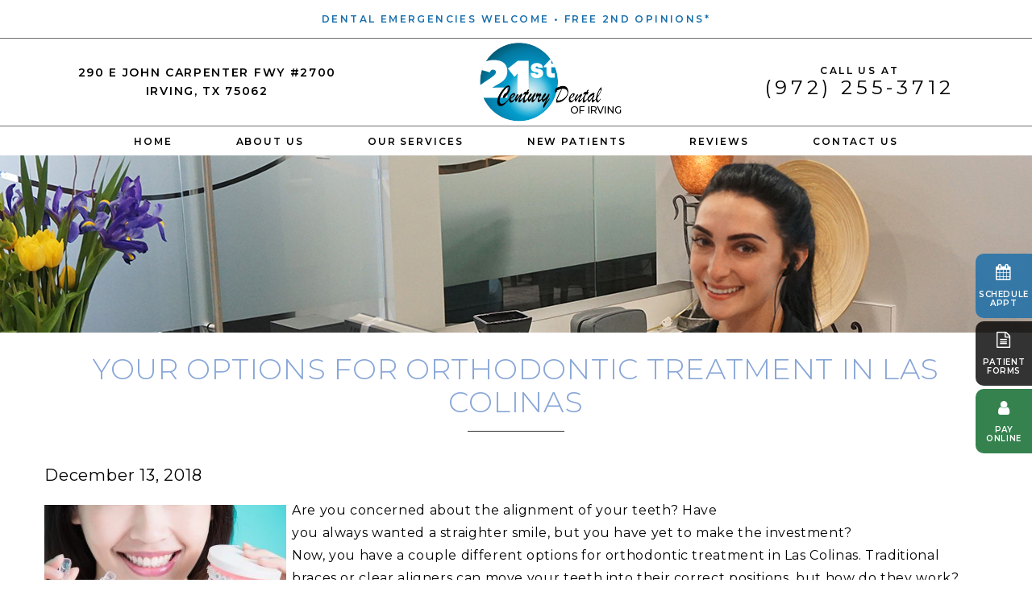

--- FILE ---
content_type: text/html; charset=UTF-8
request_url: https://www.21stcenturydental.com/blog/orthodontic-treatment-in-las-colinas/
body_size: 11653
content:
<!DOCTYPE html>
<html style="margin-top:0px !important;">

<head>
    <meta http-equiv="Content-Type" content="text/html; charset=UTF-8" />
    <title>
        Discover Your Options for Orthodontic Treatment in Las Colinas    </title>
    <meta name="viewport" content="width=device-width, initial-scale=1, maximum-scale=1, user-scalable=0" />
    <link rel="pingback" href="https://www.21stcenturydental.com/blog/xmlrpc.php" />
    	<link rel='archives' title='January 2026' href='https://www.21stcenturydental.com/blog/2026/01/' />
	<link rel='archives' title='December 2025' href='https://www.21stcenturydental.com/blog/2025/12/' />
	<link rel='archives' title='November 2025' href='https://www.21stcenturydental.com/blog/2025/11/' />
	<link rel='archives' title='October 2025' href='https://www.21stcenturydental.com/blog/2025/10/' />
	<link rel='archives' title='September 2025' href='https://www.21stcenturydental.com/blog/2025/09/' />
	<link rel='archives' title='August 2025' href='https://www.21stcenturydental.com/blog/2025/08/' />
	<link rel='archives' title='July 2025' href='https://www.21stcenturydental.com/blog/2025/07/' />
	<link rel='archives' title='June 2025' href='https://www.21stcenturydental.com/blog/2025/06/' />
	<link rel='archives' title='May 2025' href='https://www.21stcenturydental.com/blog/2025/05/' />
	<link rel='archives' title='April 2025' href='https://www.21stcenturydental.com/blog/2025/04/' />
	<link rel='archives' title='March 2025' href='https://www.21stcenturydental.com/blog/2025/03/' />
	<link rel='archives' title='February 2025' href='https://www.21stcenturydental.com/blog/2025/02/' />
	<link rel='archives' title='January 2025' href='https://www.21stcenturydental.com/blog/2025/01/' />
	<link rel='archives' title='December 2024' href='https://www.21stcenturydental.com/blog/2024/12/' />
	<link rel='archives' title='November 2024' href='https://www.21stcenturydental.com/blog/2024/11/' />
	<link rel='archives' title='October 2024' href='https://www.21stcenturydental.com/blog/2024/10/' />
	<link rel='archives' title='September 2024' href='https://www.21stcenturydental.com/blog/2024/09/' />
	<link rel='archives' title='August 2024' href='https://www.21stcenturydental.com/blog/2024/08/' />
	<link rel='archives' title='July 2024' href='https://www.21stcenturydental.com/blog/2024/07/' />
	<link rel='archives' title='June 2024' href='https://www.21stcenturydental.com/blog/2024/06/' />
	<link rel='archives' title='May 2024' href='https://www.21stcenturydental.com/blog/2024/05/' />
	<link rel='archives' title='April 2024' href='https://www.21stcenturydental.com/blog/2024/04/' />
	<link rel='archives' title='March 2024' href='https://www.21stcenturydental.com/blog/2024/03/' />
	<link rel='archives' title='February 2024' href='https://www.21stcenturydental.com/blog/2024/02/' />
	<link rel='archives' title='January 2024' href='https://www.21stcenturydental.com/blog/2024/01/' />
	<link rel='archives' title='December 2023' href='https://www.21stcenturydental.com/blog/2023/12/' />
	<link rel='archives' title='November 2023' href='https://www.21stcenturydental.com/blog/2023/11/' />
	<link rel='archives' title='October 2023' href='https://www.21stcenturydental.com/blog/2023/10/' />
	<link rel='archives' title='September 2023' href='https://www.21stcenturydental.com/blog/2023/09/' />
	<link rel='archives' title='August 2023' href='https://www.21stcenturydental.com/blog/2023/08/' />
	<link rel='archives' title='July 2023' href='https://www.21stcenturydental.com/blog/2023/07/' />
	<link rel='archives' title='June 2023' href='https://www.21stcenturydental.com/blog/2023/06/' />
	<link rel='archives' title='May 2023' href='https://www.21stcenturydental.com/blog/2023/05/' />
	<link rel='archives' title='April 2023' href='https://www.21stcenturydental.com/blog/2023/04/' />
	<link rel='archives' title='March 2023' href='https://www.21stcenturydental.com/blog/2023/03/' />
	<link rel='archives' title='February 2023' href='https://www.21stcenturydental.com/blog/2023/02/' />
	<link rel='archives' title='January 2023' href='https://www.21stcenturydental.com/blog/2023/01/' />
	<link rel='archives' title='December 2022' href='https://www.21stcenturydental.com/blog/2022/12/' />
	<link rel='archives' title='November 2022' href='https://www.21stcenturydental.com/blog/2022/11/' />
	<link rel='archives' title='October 2022' href='https://www.21stcenturydental.com/blog/2022/10/' />
	<link rel='archives' title='September 2022' href='https://www.21stcenturydental.com/blog/2022/09/' />
	<link rel='archives' title='August 2022' href='https://www.21stcenturydental.com/blog/2022/08/' />
	<link rel='archives' title='July 2022' href='https://www.21stcenturydental.com/blog/2022/07/' />
	<link rel='archives' title='June 2022' href='https://www.21stcenturydental.com/blog/2022/06/' />
	<link rel='archives' title='May 2022' href='https://www.21stcenturydental.com/blog/2022/05/' />
	<link rel='archives' title='March 2022' href='https://www.21stcenturydental.com/blog/2022/03/' />
	<link rel='archives' title='January 2022' href='https://www.21stcenturydental.com/blog/2022/01/' />
	<link rel='archives' title='December 2021' href='https://www.21stcenturydental.com/blog/2021/12/' />
	<link rel='archives' title='November 2021' href='https://www.21stcenturydental.com/blog/2021/11/' />
	<link rel='archives' title='October 2021' href='https://www.21stcenturydental.com/blog/2021/10/' />
	<link rel='archives' title='September 2021' href='https://www.21stcenturydental.com/blog/2021/09/' />
	<link rel='archives' title='August 2021' href='https://www.21stcenturydental.com/blog/2021/08/' />
	<link rel='archives' title='July 2021' href='https://www.21stcenturydental.com/blog/2021/07/' />
	<link rel='archives' title='June 2021' href='https://www.21stcenturydental.com/blog/2021/06/' />
	<link rel='archives' title='March 2021' href='https://www.21stcenturydental.com/blog/2021/03/' />
	<link rel='archives' title='January 2021' href='https://www.21stcenturydental.com/blog/2021/01/' />
	<link rel='archives' title='November 2020' href='https://www.21stcenturydental.com/blog/2020/11/' />
	<link rel='archives' title='October 2020' href='https://www.21stcenturydental.com/blog/2020/10/' />
	<link rel='archives' title='September 2020' href='https://www.21stcenturydental.com/blog/2020/09/' />
	<link rel='archives' title='August 2020' href='https://www.21stcenturydental.com/blog/2020/08/' />
	<link rel='archives' title='July 2020' href='https://www.21stcenturydental.com/blog/2020/07/' />
	<link rel='archives' title='June 2020' href='https://www.21stcenturydental.com/blog/2020/06/' />
	<link rel='archives' title='May 2020' href='https://www.21stcenturydental.com/blog/2020/05/' />
	<link rel='archives' title='April 2020' href='https://www.21stcenturydental.com/blog/2020/04/' />
	<link rel='archives' title='March 2020' href='https://www.21stcenturydental.com/blog/2020/03/' />
	<link rel='archives' title='February 2020' href='https://www.21stcenturydental.com/blog/2020/02/' />
	<link rel='archives' title='January 2020' href='https://www.21stcenturydental.com/blog/2020/01/' />
	<link rel='archives' title='December 2019' href='https://www.21stcenturydental.com/blog/2019/12/' />
	<link rel='archives' title='November 2019' href='https://www.21stcenturydental.com/blog/2019/11/' />
	<link rel='archives' title='September 2019' href='https://www.21stcenturydental.com/blog/2019/09/' />
	<link rel='archives' title='July 2019' href='https://www.21stcenturydental.com/blog/2019/07/' />
	<link rel='archives' title='April 2019' href='https://www.21stcenturydental.com/blog/2019/04/' />
	<link rel='archives' title='March 2019' href='https://www.21stcenturydental.com/blog/2019/03/' />
	<link rel='archives' title='January 2019' href='https://www.21stcenturydental.com/blog/2019/01/' />
	<link rel='archives' title='December 2018' href='https://www.21stcenturydental.com/blog/2018/12/' />
	<link rel='archives' title='November 2018' href='https://www.21stcenturydental.com/blog/2018/11/' />
	<link rel='archives' title='October 2018' href='https://www.21stcenturydental.com/blog/2018/10/' />
	<link rel='archives' title='September 2018' href='https://www.21stcenturydental.com/blog/2018/09/' />
	<link rel='archives' title='August 2018' href='https://www.21stcenturydental.com/blog/2018/08/' />
	<link rel='archives' title='July 2018' href='https://www.21stcenturydental.com/blog/2018/07/' />
	<link rel='archives' title='June 2018' href='https://www.21stcenturydental.com/blog/2018/06/' />
	<link rel='archives' title='April 2018' href='https://www.21stcenturydental.com/blog/2018/04/' />
	<link rel='archives' title='February 2018' href='https://www.21stcenturydental.com/blog/2018/02/' />
	<link rel='archives' title='November 2017' href='https://www.21stcenturydental.com/blog/2017/11/' />
	<link rel='archives' title='June 2017' href='https://www.21stcenturydental.com/blog/2017/06/' />
	<link rel='archives' title='January 2017' href='https://www.21stcenturydental.com/blog/2017/01/' />
	<link rel='archives' title='December 2016' href='https://www.21stcenturydental.com/blog/2016/12/' />
	<link rel='archives' title='November 2016' href='https://www.21stcenturydental.com/blog/2016/11/' />
	<link rel='archives' title='October 2016' href='https://www.21stcenturydental.com/blog/2016/10/' />
	<link rel='archives' title='September 2016' href='https://www.21stcenturydental.com/blog/2016/09/' />
	<link rel='archives' title='August 2016' href='https://www.21stcenturydental.com/blog/2016/08/' />
	<link rel='archives' title='July 2016' href='https://www.21stcenturydental.com/blog/2016/07/' />
	<link rel='archives' title='June 2016' href='https://www.21stcenturydental.com/blog/2016/06/' />
	<link rel='archives' title='May 2016' href='https://www.21stcenturydental.com/blog/2016/05/' />
	<link rel='archives' title='April 2016' href='https://www.21stcenturydental.com/blog/2016/04/' />
	<link rel='archives' title='March 2016' href='https://www.21stcenturydental.com/blog/2016/03/' />
	<link rel='archives' title='February 2016' href='https://www.21stcenturydental.com/blog/2016/02/' />
	<link rel='archives' title='January 2016' href='https://www.21stcenturydental.com/blog/2016/01/' />
	<link rel='archives' title='December 2015' href='https://www.21stcenturydental.com/blog/2015/12/' />
	<link rel='archives' title='October 2015' href='https://www.21stcenturydental.com/blog/2015/10/' />
	<link rel='archives' title='September 2015' href='https://www.21stcenturydental.com/blog/2015/09/' />
	<link rel='archives' title='August 2015' href='https://www.21stcenturydental.com/blog/2015/08/' />
	<link rel='archives' title='July 2015' href='https://www.21stcenturydental.com/blog/2015/07/' />
        <meta name='robots' content='index, follow, max-image-preview:large, max-snippet:-1, max-video-preview:-1' />

	<!-- This site is optimized with the Yoast SEO plugin v26.8 - https://yoast.com/product/yoast-seo-wordpress/ -->
	<meta name="description" content="Are you ready for a straight smile? Discover your options for orthodontic treatment in Las Colinas and how each one works to move your teeth." />
	<link rel="canonical" href="https://www.21stcenturydental.com/blog/orthodontic-treatment-in-las-colinas/" />
	<meta property="og:locale" content="en_US" />
	<meta property="og:type" content="article" />
	<meta property="og:title" content="Discover Your Options for Orthodontic Treatment in Las Colinas" />
	<meta property="og:description" content="Are you ready for a straight smile? Discover your options for orthodontic treatment in Las Colinas and how each one works to move your teeth." />
	<meta property="og:url" content="https://www.21stcenturydental.com/blog/orthodontic-treatment-in-las-colinas/" />
	<meta property="og:site_name" content="21st Century Dental of Irving | Blog" />
	<meta property="article:published_time" content="2018-12-13T21:26:33+00:00" />
	<meta property="article:modified_time" content="2025-04-30T12:36:35+00:00" />
	<meta property="og:image" content="https://www.21stcenturydental.com/blog/wp-content/uploads/2019/01/braces-2.jpg" />
	<meta property="og:image:width" content="2634" />
	<meta property="og:image:height" content="1756" />
	<meta property="og:image:type" content="image/jpeg" />
	<meta name="author" content="tnt_admin" />
	<meta name="twitter:card" content="summary_large_image" />
	<meta name="twitter:label1" content="Written by" />
	<meta name="twitter:data1" content="tnt_admin" />
	<meta name="twitter:label2" content="Est. reading time" />
	<meta name="twitter:data2" content="2 minutes" />
	<script type="application/ld+json" class="yoast-schema-graph">{"@context":"https://schema.org","@graph":[{"@type":"Article","@id":"https://www.21stcenturydental.com/blog/orthodontic-treatment-in-las-colinas/#article","isPartOf":{"@id":"https://www.21stcenturydental.com/blog/orthodontic-treatment-in-las-colinas/"},"author":{"name":"tnt_admin","@id":"https://www.21stcenturydental.com/blog/#/schema/person/6295131878a7299f4eb311f177d90b9d"},"headline":"Your Options for Orthodontic Treatment in Las Colinas","datePublished":"2018-12-13T21:26:33+00:00","dateModified":"2025-04-30T12:36:35+00:00","mainEntityOfPage":{"@id":"https://www.21stcenturydental.com/blog/orthodontic-treatment-in-las-colinas/"},"wordCount":501,"image":{"@id":"https://www.21stcenturydental.com/blog/orthodontic-treatment-in-las-colinas/#primaryimage"},"thumbnailUrl":"https://www.21stcenturydental.com/blog/wp-content/uploads/2019/01/braces-2-300x200.jpg","keywords":["Braces Las Colinas"],"inLanguage":"en-US"},{"@type":"WebPage","@id":"https://www.21stcenturydental.com/blog/orthodontic-treatment-in-las-colinas/","url":"https://www.21stcenturydental.com/blog/orthodontic-treatment-in-las-colinas/","name":"Discover Your Options for Orthodontic Treatment in Las Colinas","isPartOf":{"@id":"https://www.21stcenturydental.com/blog/#website"},"primaryImageOfPage":{"@id":"https://www.21stcenturydental.com/blog/orthodontic-treatment-in-las-colinas/#primaryimage"},"image":{"@id":"https://www.21stcenturydental.com/blog/orthodontic-treatment-in-las-colinas/#primaryimage"},"thumbnailUrl":"https://www.21stcenturydental.com/blog/wp-content/uploads/2019/01/braces-2-300x200.jpg","datePublished":"2018-12-13T21:26:33+00:00","dateModified":"2025-04-30T12:36:35+00:00","author":{"@id":"https://www.21stcenturydental.com/blog/#/schema/person/6295131878a7299f4eb311f177d90b9d"},"description":"Are you ready for a straight smile? Discover your options for orthodontic treatment in Las Colinas and how each one works to move your teeth.","breadcrumb":{"@id":"https://www.21stcenturydental.com/blog/orthodontic-treatment-in-las-colinas/#breadcrumb"},"inLanguage":"en-US","potentialAction":[{"@type":"ReadAction","target":["https://www.21stcenturydental.com/blog/orthodontic-treatment-in-las-colinas/"]}]},{"@type":"ImageObject","inLanguage":"en-US","@id":"https://www.21stcenturydental.com/blog/orthodontic-treatment-in-las-colinas/#primaryimage","url":"https://www.21stcenturydental.com/blog/wp-content/uploads/2019/01/braces-2.jpg","contentUrl":"https://www.21stcenturydental.com/blog/wp-content/uploads/2019/01/braces-2.jpg","width":2634,"height":1756},{"@type":"BreadcrumbList","@id":"https://www.21stcenturydental.com/blog/orthodontic-treatment-in-las-colinas/#breadcrumb","itemListElement":[{"@type":"ListItem","position":1,"name":"Home","item":"https://www.21stcenturydental.com/blog/"},{"@type":"ListItem","position":2,"name":"Your Options for Orthodontic Treatment in Las Colinas"}]},{"@type":"WebSite","@id":"https://www.21stcenturydental.com/blog/#website","url":"https://www.21stcenturydental.com/blog/","name":"21st Century Dental of Irving | Blog","description":"","potentialAction":[{"@type":"SearchAction","target":{"@type":"EntryPoint","urlTemplate":"https://www.21stcenturydental.com/blog/?s={search_term_string}"},"query-input":{"@type":"PropertyValueSpecification","valueRequired":true,"valueName":"search_term_string"}}],"inLanguage":"en-US"},{"@type":"Person","@id":"https://www.21stcenturydental.com/blog/#/schema/person/6295131878a7299f4eb311f177d90b9d","name":"tnt_admin","image":{"@type":"ImageObject","inLanguage":"en-US","@id":"https://www.21stcenturydental.com/blog/#/schema/person/image/","url":"https://secure.gravatar.com/avatar/6f4095f8e72e2e24d12fb83b32d96ddbfc81953fbaa486bd4787fda201af2c1c?s=96&d=mm&r=g","contentUrl":"https://secure.gravatar.com/avatar/6f4095f8e72e2e24d12fb83b32d96ddbfc81953fbaa486bd4787fda201af2c1c?s=96&d=mm&r=g","caption":"tnt_admin"},"url":"https://www.21stcenturydental.com/blog/author/tnt_admin/"}]}</script>
	<!-- / Yoast SEO plugin. -->


<link rel="alternate" title="oEmbed (JSON)" type="application/json+oembed" href="https://www.21stcenturydental.com/blog/wp-json/oembed/1.0/embed?url=https%3A%2F%2Fwww.21stcenturydental.com%2Fblog%2Forthodontic-treatment-in-las-colinas%2F" />
<link rel="alternate" title="oEmbed (XML)" type="text/xml+oembed" href="https://www.21stcenturydental.com/blog/wp-json/oembed/1.0/embed?url=https%3A%2F%2Fwww.21stcenturydental.com%2Fblog%2Forthodontic-treatment-in-las-colinas%2F&#038;format=xml" />
<style id='wp-img-auto-sizes-contain-inline-css' type='text/css'>
img:is([sizes=auto i],[sizes^="auto," i]){contain-intrinsic-size:3000px 1500px}
/*# sourceURL=wp-img-auto-sizes-contain-inline-css */
</style>
<style id='wp-emoji-styles-inline-css' type='text/css'>

	img.wp-smiley, img.emoji {
		display: inline !important;
		border: none !important;
		box-shadow: none !important;
		height: 1em !important;
		width: 1em !important;
		margin: 0 0.07em !important;
		vertical-align: -0.1em !important;
		background: none !important;
		padding: 0 !important;
	}
/*# sourceURL=wp-emoji-styles-inline-css */
</style>
<style id='wp-block-library-inline-css' type='text/css'>
:root{--wp-block-synced-color:#7a00df;--wp-block-synced-color--rgb:122,0,223;--wp-bound-block-color:var(--wp-block-synced-color);--wp-editor-canvas-background:#ddd;--wp-admin-theme-color:#007cba;--wp-admin-theme-color--rgb:0,124,186;--wp-admin-theme-color-darker-10:#006ba1;--wp-admin-theme-color-darker-10--rgb:0,107,160.5;--wp-admin-theme-color-darker-20:#005a87;--wp-admin-theme-color-darker-20--rgb:0,90,135;--wp-admin-border-width-focus:2px}@media (min-resolution:192dpi){:root{--wp-admin-border-width-focus:1.5px}}.wp-element-button{cursor:pointer}:root .has-very-light-gray-background-color{background-color:#eee}:root .has-very-dark-gray-background-color{background-color:#313131}:root .has-very-light-gray-color{color:#eee}:root .has-very-dark-gray-color{color:#313131}:root .has-vivid-green-cyan-to-vivid-cyan-blue-gradient-background{background:linear-gradient(135deg,#00d084,#0693e3)}:root .has-purple-crush-gradient-background{background:linear-gradient(135deg,#34e2e4,#4721fb 50%,#ab1dfe)}:root .has-hazy-dawn-gradient-background{background:linear-gradient(135deg,#faaca8,#dad0ec)}:root .has-subdued-olive-gradient-background{background:linear-gradient(135deg,#fafae1,#67a671)}:root .has-atomic-cream-gradient-background{background:linear-gradient(135deg,#fdd79a,#004a59)}:root .has-nightshade-gradient-background{background:linear-gradient(135deg,#330968,#31cdcf)}:root .has-midnight-gradient-background{background:linear-gradient(135deg,#020381,#2874fc)}:root{--wp--preset--font-size--normal:16px;--wp--preset--font-size--huge:42px}.has-regular-font-size{font-size:1em}.has-larger-font-size{font-size:2.625em}.has-normal-font-size{font-size:var(--wp--preset--font-size--normal)}.has-huge-font-size{font-size:var(--wp--preset--font-size--huge)}.has-text-align-center{text-align:center}.has-text-align-left{text-align:left}.has-text-align-right{text-align:right}.has-fit-text{white-space:nowrap!important}#end-resizable-editor-section{display:none}.aligncenter{clear:both}.items-justified-left{justify-content:flex-start}.items-justified-center{justify-content:center}.items-justified-right{justify-content:flex-end}.items-justified-space-between{justify-content:space-between}.screen-reader-text{border:0;clip-path:inset(50%);height:1px;margin:-1px;overflow:hidden;padding:0;position:absolute;width:1px;word-wrap:normal!important}.screen-reader-text:focus{background-color:#ddd;clip-path:none;color:#444;display:block;font-size:1em;height:auto;left:5px;line-height:normal;padding:15px 23px 14px;text-decoration:none;top:5px;width:auto;z-index:100000}html :where(.has-border-color){border-style:solid}html :where([style*=border-top-color]){border-top-style:solid}html :where([style*=border-right-color]){border-right-style:solid}html :where([style*=border-bottom-color]){border-bottom-style:solid}html :where([style*=border-left-color]){border-left-style:solid}html :where([style*=border-width]){border-style:solid}html :where([style*=border-top-width]){border-top-style:solid}html :where([style*=border-right-width]){border-right-style:solid}html :where([style*=border-bottom-width]){border-bottom-style:solid}html :where([style*=border-left-width]){border-left-style:solid}html :where(img[class*=wp-image-]){height:auto;max-width:100%}:where(figure){margin:0 0 1em}html :where(.is-position-sticky){--wp-admin--admin-bar--position-offset:var(--wp-admin--admin-bar--height,0px)}@media screen and (max-width:600px){html :where(.is-position-sticky){--wp-admin--admin-bar--position-offset:0px}}

/*# sourceURL=wp-block-library-inline-css */
</style>
<style id='classic-theme-styles-inline-css' type='text/css'>
/*! This file is auto-generated */
.wp-block-button__link{color:#fff;background-color:#32373c;border-radius:9999px;box-shadow:none;text-decoration:none;padding:calc(.667em + 2px) calc(1.333em + 2px);font-size:1.125em}.wp-block-file__button{background:#32373c;color:#fff;text-decoration:none}
/*# sourceURL=/wp-includes/css/classic-themes.min.css */
</style>
<link rel="https://api.w.org/" href="https://www.21stcenturydental.com/blog/wp-json/" /><link rel="alternate" title="JSON" type="application/json" href="https://www.21stcenturydental.com/blog/wp-json/wp/v2/posts/209" /><link rel="EditURI" type="application/rsd+xml" title="RSD" href="https://www.21stcenturydental.com/blog/xmlrpc.php?rsd" />
<meta name="generator" content="WordPress 6.9" />
<link rel='shortlink' href='https://www.21stcenturydental.com/blog/?p=209' />
    <link rel="stylesheet" type="text/css" media="all" href="https://www.21stcenturydental.com/blog/wp-content/themes/tnt-custom/style.css" />

    <!--------------keep all of the above-------------->


    <meta http-equiv="Content-Type" content="text/html; charset=UTF-8" />
    <meta
        content="(972) 255-3712 | Contact 21st Century Dental of Irving to find out more or schedule an appointment in our office located at 290 E. John Carpenter Fwy., Ste 2700; Irving, TX 75062."
        name="Description" />
    <link href="https://www.21stcenturydental.com/styles.css" type="text/css" rel="stylesheet">
    <meta name="viewport" content="width=device-width, initial-scale=1, maximum-scale=1, user-scalable=0" />
    <link href="https://tntwebsites.com/tnticons/css/fontello.css" rel="stylesheet">
    <link href="https://tnt-dental.github.io/tnt-extra-icons/css/fontello.css" type="text/css" rel="stylesheet">
    <link href="https://fonts.googleapis.com/css?family=Montserrat:300,400,400i,600,700" rel="stylesheet">
    <link href="https://www.21stcenturydental.com/animate.css" rel="stylesheet">
    <!--[if lt IE 9]><script src="https://www.21stcenturydental.com/assets/js/html5shiv.js"></script><![endif]-->
    <link rel="apple-touch-icon" sizes="144x144" alt="Favicon 144x144"
        href="https://www.21stcenturydental.com/assets/images/favicon-144.png">
    <link rel="apple-touch-icon" sizes="114x114" alt="Favicon 114x114"
        href="https://www.21stcenturydental.com/assets/images/favicon-114.png">
    <link rel="apple-touch-icon" sizes="72x72" alt="Favicon 72x72"
        href="https://www.21stcenturydental.com/assets/images/favicon-72.png">
    <link rel="apple-touch-icon" sizes="57x57" alt="Favicon 57x57"
        href="https://www.21stcenturydental.com/assets/images/favicon-57.png" />
    <link rel="icon" halt="Favicon" ref="https://www.21stcenturydental.com/assets/images/favicon.png">
    <meta name="apple-mobile-web-app-title" content="21st Century Dental" />
    <meta name="google-site-verification" content="jiksJpGrHTg8v5H1vLxSXk9uXY-7C_TnMWT6Ly8z3yA" />
    <!--UA TNTgacu-->
    <script async src="//37028.tctm.co/t.js"></script>
    <script>
        (function (i, s, o, g, r, a, m) {
            i['GoogleAnalyticsObject'] = r; i[r] = i[r] || function () {
                (i[r].q = i[r].q || []).push(arguments)
            }, i[r].l = 1 * new Date(); a = s.createElement(o),
                m = s.getElementsByTagName(o)[0]; a.async = 1; a.src = g; m.parentNode.insertBefore(a, m)
        })(window, document, 'script', '//www.google-analytics.com/analytics.js', 'ga');
        ga('create', 'UA-47753851-1', 'auto');
        ga('require', 'displayfeatures');
        ga('require', 'linkid', 'linkid.js');
        ga('send', 'pageview');
    </script>
    <!-- GA4 TNTgacu -->
    <script async src="https://www.googletagmanager.com/gtag/js?id=G-GTVMPQL66L"></script>
    <script>
        window.dataLayer = window.dataLayer || [];
        function gtag() { dataLayer.push(arguments); }
        gtag('js', new Date());

        gtag('config', 'G-GTVMPQL66L');
    </script>
    <!-- Facebook Pixel Code -->
    <script>
        !function (f, b, e, v, n, t, s) {
            if (f.fbq) return; n = f.fbq = function () {
                n.callMethod ?
                    n.callMethod.apply(n, arguments) : n.queue.push(arguments)
            };
            if (!f._fbq) f._fbq = n; n.push = n; n.loaded = !0; n.version = '2.0';
            n.queue = []; t = b.createElement(e); t.async = !0;
            t.src = v; s = b.getElementsByTagName(e)[0];
            s.parentNode.insertBefore(t, s)
        }(window, document, 'script',
            'https://connect.facebook.net/en_US/fbevents.js');
        fbq('init', '1954667588126923');
        fbq('track', 'PageView');
    </script>
    <noscript><img height="1" width="1" style="display:none"
            src="https://www.facebook.com/tr?id=1954667588126923&ev=PageView&noscript=1" /></noscript>
    <!-- End Facebook Pixel Code -->
    <script>
        setTimeout(function () {
            var head = document.getElementsByTagName('head')[0];
            var script = document.createElement('script');
            script.type = 'text/javascript';
            script.src = "https://www.google.com/recaptcha/api.js";
            head.appendChild(script);
        }, 3000);
    </script>
</head>

<body class="page_contact-us">
    <div id="fixed-tabs">
        <a href="https://book.modento.io/c/a710b1b2ba8e48898681f551aa09bf6d/Widget" target="_blank" class="ra">
            <span><i class="icon-calendar-1"></i><em><strong>
                        Schedule
                    </strong> Appt</em></span>
            <span>Schedule<strong> an Appointment</strong></span>
        </a>
        <a href="https://www.21stcenturydental.com/new-patients.html#forms" class="fm">
            <span><i class="icon-doc-text"></i><em><strong>Patient</strong> Forms</em></span>
            <span><strong>Download Patient </strong>Forms</span>
        </a>
        <a href="https://epay.payrighthealth.com/tfcds/accountpay" target="_blank" class="pay">
            <span><i class="icon-user"></i><em>Pay <strong>Online</strong></em></span>
            <span>Pay<strong> Online Today!</strong></span>
        </a>
        <a href="https://www.facebook.com/21stcenturydental/" target="_blank" class="fb">
            <span><i class="icon-facebook"></i><em>Like Us</em></span>
            <span>Like Us<strong> on Facebook</strong></span>
        </a>
        <a href="https://www.google.com/maps/place/21st+Century+Dental+%26+Sleep+Center/@32.8632307,-96.9437997,17z/data=!4m7!3m6!1s0x0:0x1edb7dea95f3c3dd!8m2!3d32.8632307!4d-96.941611!9m1!1b1"
            target="_blank" class="gp">
            <span><i class="icon-gplus"></i><em>Reviews</em></span>
            <span><strong>Read our </strong>Review<strong>s</strong></span>
        </a>
        <a href="tel:+19722553712" class="call">
            <span><i class="icon-phone"></i><em>Call</em></span>
            <span><strong>Give us a </strong>Call</span>
        </a>
        <!--<a href="https://secure.corralsolutions.com/practices/269/pay_now/1" target="_blank" class="map">
            <span><i class="icon-dollar"></i><em>Pay Now</em></span>
            <span><strong> </strong>Pay Now</span>
        </a>-->
    </div>

    <header>
        <div class="top-nav">

            <a href="https://www.21stcenturydental.com/emergency-dentistry.html">Dental Emergencies Welcome</a>
            <span>•</span>
            <a href="https://www.21stcenturydental.com/contact-us.html">Free 2nd Opinions*</a>
        </div>
        <div class="place-nav">
            <a class="logo" href="https://www.21stcenturydental.com/"><img alt="21st Century Dental of Irving logo"
                    src="https://www.21stcenturydental.com/assets/images/logo-2024.png" /></a>
            <a href="tel:19722553712" class="pho"><small>Call Us At</small> (972) 255-3712</a>
            <a href="https://goo.gl/maps/CyxaEcApdLu" target="_blank" class="phy">290 E John Carpenter Fwy #2700<br>
                Irving, TX 75062</a>
        </div>
        <nav id="desktop-nav">
            <div id="mobile-header" class="flex-ed">
                <div class="social">
                    <a href="https://www.facebook.com/21stcenturydental/" class="fb" target="_blank"><i
                            class="icon-facebook"></i></a>
                    <a href="https://www.google.com/maps/place/21st+Century+Dental+%26+Sleep+Center/@32.8632307,-96.9437997,17z/data=!3m1!4b1!4m5!3m4!1s0x0:0x1edb7dea95f3c3dd!8m2!3d32.8632307!4d-96.941611"
                        class="gp" target="_blank"><i class="icon-gplus"></i></a>
                    <a href="https://www.yelp.com/biz/21st-century-dental-and-sleep-center-irving" class="yp"
                        target="_blank"><i class="icon-yelp"></i></a>
                </div>
            </div>
            <ul>
                <li><a href="https://www.21stcenturydental.com/" title="21st Century Dental of Irving">Home</a></li>
                <li><a href="https://www.21stcenturydental.com/about-us.html" title="About Us">About Us</a>
                    <ul>
                        <li><a href="https://www.21stcenturydental.com/about-us.html#commitment"
                                title="Our Commitment To You">Our Commitment To You</a></li>
                        <li><a href="https://www.21stcenturydental.com/about-us.html#free"
                                title="What Sets Us Apart">What Sets Us Apart</a></li>
                        <li><a href="https://www.21stcenturydental.com/meet-the-dentists.html" title="Our Dentists">Meet
                                The Dentists</a>
                            <ul>
                                <li><a href="https://www.21stcenturydental.com/meet-dr-roy.html"
                                        title="Meet Dr. Roy">Meet Dr. Roy</a> </li>
                                <li><a href="https://www.21stcenturydental.com/meet-dr-bristow.html"
                                        title="Meet Dr. Bristow">Meet Dr. Bristow</a> </li>
                                <li><a href="https://www.21stcenturydental.com/meet-dr-kumar.html"
                                        title="Dr. Jonni Kumar">Meet Dr. Kumar</a></li>
                            </ul>
                        </li>
                        <li><a href="https://www.21stcenturydental.com/meet-us.html" title="Our Team">Meet The Team</a>
                        </li>
                        <li><a href="https://www.21stcenturydental.com/office-tour.html" title="Office Tour">Tour Our
                                Office</a></li>
                        <li><a href="https://www.21stcenturydental.com/smile-gallery.html" title="Smile Gallery">Smile
                                Gallery</a></li>
                        <li><a href="https://www.21stcenturydental.com/missions.html"
                                title="Community Involvement">Community Involvement</a></li>
                        <li><a href="https://www.21stcenturydental.com/blog/" title="">Blog</a></li>
                    </ul>
                </li>
                <li><a href="https://www.21stcenturydental.com/services.html" title="Dentistry Services">Our
                        Services</a>
                    <ul>
                        <li><a href="https://www.21stcenturydental.com/preventive-dentistry.html"
                                title="Preventive Dentistry">I Need a Check-Up &amp; Cleaning</a>
                            <ul>
                                <li><a href="https://www.21stcenturydental.com/oral-cancer-screening.html"
                                        title="Oral Cancer Screenings">Oral Cancer Screening</a>
                                </li>
                                <li><a href="https://www.21stcenturydental.com/latest-technology.html"
                                        title="Dental Technology">Our Technology</a>
                                    <ul>
                                        <li><a href="https://www.21stcenturydental.com/laser-dentistry.html"
                                                title="Laser Dentistry">Laser Dentistry</a></li>
                                    </ul>
                                </li>
                                <li><a href="https://www.21stcenturydental.com/childrens-dentistry.html"
                                        title="Children’s Dentistry">Childrens Dentistry</a></li>
                                <li><a href="https://www.21stcenturydental.com/mouthguards.html"
                                        title="Nightguards">Nightguards</a></li>
                                <li><a href="https://www.21stcenturydental.com/sealants.html"
                                        title="Dental Sealants">Dental Sealants</a></li>
                                <li><a href="https://www.21stcenturydental.com/fluoride-prevention.html"
                                        title="Fluoride Treatment">Fluoride Treatment</a></li>
                                <li><a href="https://www.21stcenturydental.com/preventive-dentistry.html#tmj"
                                        title="">TMJ Treatment</a></li>
                            </ul>
                        </li>
                        <li><a href="https://www.21stcenturydental.com/emergency-dentistry.html"
                                title="Emergency Dentistry">I’m In Pain &amp; Need Help</a></li>
                        <li><a href="https://www.21stcenturydental.com/sedation-dentistry.html"
                                title="Sedation Dentistry">I’m Afraid &amp; Fearful</a>
                            <ul>
                                <li><a href="https://www.21stcenturydental.com/iv-sedation.html" title="IV Sedation">IV
                                        Sedation</a></li>
                            </ul>
                        </li>
                        <li><a href="https://www.21stcenturydental.com/cosmetic-dentistry.html"
                                title="Cosmetic Dentistry">I Want to Enhance My Smile</a>
                            <ul>
                                <li><a href="https://www.21stcenturydental.com/porcelain-veneers.html"
                                        title="Porcelain Veneers">Porcelain Veneers</a></li>
                                <li><a href="https://www.21stcenturydental.com/teeth-whitening.html"
                                        title="Teeth Whitening">Teeth Whitening</a></li>
                                <li><a href="https://www.21stcenturydental.com/smile-makeover.html"
                                        title="Smile Makeover">Smile Makeover</a></li>
                                <li><a href="https://www.21stcenturydental.com/snap-on-smiles.html"
                                        title="Snap On Smile">Snap On Smile</a></li>
                                <li><a href="https://www.21stcenturydental.com/invisalign.html"
                                        title="Invisalign">Invisalign</a></li>
                                <li><a href="https://www.21stcenturydental.com/cosmetic-bonding.html"
                                        title="Cosmetic Bonding">Cosmetic Bonding</a></li>
                                <li><a href="https://www.21stcenturydental.com/aesthetic-tooth-recontouring.html"
                                        title="Tooth Recontouring">Tooth Recontouring</a>
                                </li>
                                <li><a href="https://www.21stcenturydental.com/bonded-porcelain-restorations.html"
                                        title="Porcelain Restorations">Porcelain
                                        Restorations</a></li>
                             
                                <li><a href="https://www.21stcenturydental.com/gummy-smile-correction.html"
                                        title="Cosmetic Gum Surgery">Gummy Smile Correction,
                                        Irving, TX</a></li>
                            </ul>
                        </li>

                         <li><a href="https://www.21stcenturydental.com/missing-teeth.html"
                                title="">I’m Missing Teeth</a>
                            <ul>
<li><a href="https://www.21stcenturydental.com/dental-implants.html" title="Dental Implants">Dental Implants</a>
                            <ul>
                                <li><a href="https://www.21stcenturydental.com/implant-retained-dentures.html"
                                        title="Implant-Retained Dentures">Implant-Retained
                                        Dentures</a></li>
                                <li><a href="https://www.21stcenturydental.com/all-on-4-dental-implants.html"
                                        title="All-on-4 Dentures">All-on-4</a></li>
                                <li><a href="https://www.21stcenturydental.com/implant-failure-and-salvage.html"
                                        title="Dental Implant Failure &amp; Salvage">Implant
                                        Failure and Salvage</a></li>
                            </ul>
                            <li><a href="https://www.21stcenturydental.com/dentures.html"
                                        title="Dentures &amp; Partial Dentures">Dentures &amp; Partial
                                        Dentures</a></li>
                                                 <li><a href="https://www.21stcenturydental.com/fixed-bridges.html"
                                        title="Dental Bridges">Dental Bridges</a></li>
                        </li>


                            </ul></li>

                        
                        <li><a href="https://www.21stcenturydental.com/non-surgical-periodontal-therapy.html"
                                title="Gum Disease">Gum Disease Concerns</a></li>
                        <li><a href="https://www.21stcenturydental.com/other-dental-concerns.html"
                                title="Advanced Dentistry Services">Other Dental Concerns</a>
                            <ul>
                                <li><a href="https://www.21stcenturydental.com/wisdom-tooth-extractions.html"
                                        title="Wisdom Tooth Extractions">Wisdom Tooth
                                        Extractions</a>
                                    <ul>
                                        <li><a href="https://www.21stcenturydental.com/stem-cell-banking.html"
                                                title="stem cell banking">Stem Cell Banking</a></li>
                                    </ul>
                                </li>
                                <li><a href="https://www.21stcenturydental.com/crowns.html" title="Dental Crowns">Dental
                                        Crowns</a></li>
                       
                                
                                <li><a href="https://www.21stcenturydental.com/root-canals.html"
                                        title="Root Canal Therapy">Root Canal Therapy</a></li>
                            </ul>
                        </li>
                    </ul>
                </li>
                <li><a href="https://www.21stcenturydental.com/new-patients.html" title="New Patients">New Patients</a>
                    <ul>
                        <li><a href="https://www.21stcenturydental.com/new-patients.html"
                                title="New Patient Information">New Patient Information</a></li>
                        <li><a href="https://www.21stcenturydental.com/patient-education.html"
                                title="Patient Education">Patient Education</a> </li>
                        <li><a href="https://www.21stcenturydental.com/new-patients.html#insurance" title="">Dental and
                                Medical Insurance</a></li>
                        <li><a href="https://www.21stcenturydental.com/faqs.html" title="Dentistry FAQ">FAQs</a> </li>
                    </ul>
                </li>
                <li><a href="https://www.21stcenturydental.com/reviews.html" title="Reviews">Reviews</a>
                    <ul>
                        <li><a href="https://www.21stcenturydental.com/reviews.html" title="Written Reviews">Written
                                Reviews</a></li>
                        <li><a href="https://www.21stcenturydental.com/video-testimonials.html"
                                title="Video Testimonials">Video Testimonials</a></li>
                    </ul>
                </li>
                <li><a href="https://www.21stcenturydental.com/contact-us.html" title="Contact Us">Contact Us</a>
                    <ul>
                        <li><a href="https://www.21stcenturydental.com/contact-us.html"
                                title="Office Information">Office Information</a></li>
                        <li><a href="https://www.21stcenturydental.com/las-colinas-dentist.html"
                                title="Dentist Near Las Colinas">Las Colinas Dentist</a></li>
                        <li><a href="https://www.21stcenturydental.com/request-an-appointment.html"
                                title="Request An Appointment">Request An Appointment</a></li>
                    </ul>
                </li>
            </ul>
            <div id="mobile-footer">
                <span>Office Hours</span>
                <p class="hours">
                    <label>Monday</label> 7:00am - 5:00pm
                    <br />
                    <label>Tuesday</label> 7:00am - 5:00pm
                    <br />
                    <label>Wednesday</label> 7:00am - 5:00pm
                    <br />
                    <label>Thursday</label> 7:00am - 5:00pm
                    <br />
                    <label>Friday</label> 7:00am - 4:00pm
                </p>
            </div>
        </nav>
    </header>
    <main class="clearfix">

        <section class="internal clearfix">
            <div id="back">
            </div>
            <div id="page">
                



<div class="post-209 post type-post status-publish format-standard hentry category-uncategorized tag-braces-las-colinas" id="post-209">
	<h1 class="storytitle"><a href="https://www.21stcenturydental.com/blog/orthodontic-treatment-in-las-colinas/" rel="bookmark">Your Options for Orthodontic Treatment in Las Colinas</a></h1>	 <h3>December 13, 2018</h3>	<div class="meta">Filed under: <a href="https://www.21stcenturydental.com/blog/category/uncategorized/" rel="category tag">Uncategorized</a> &#8212; Tags: <a href="https://www.21stcenturydental.com/blog/tag/braces-las-colinas/" rel="tag">Braces Las Colinas</a> &#8212;  tnt_admin @ 9:26 pm </div>

	<div class="storycontent">
		
<div class="wp-block-image"><figure class="alignleft"><img fetchpriority="high" decoding="async" width="300" height="200" src="https://www.21stcenturydental.com/blog/wp-content/uploads/2019/01/braces-2-300x200.jpg" alt="braces vs. invisalign" class="wp-image-210" srcset="https://www.21stcenturydental.com/blog/wp-content/uploads/2019/01/braces-2-300x200.jpg 300w, https://www.21stcenturydental.com/blog/wp-content/uploads/2019/01/braces-2-768x512.jpg 768w, https://www.21stcenturydental.com/blog/wp-content/uploads/2019/01/braces-2-1024x683.jpg 1024w" sizes="(max-width: 300px) 100vw, 300px" /></figure></div>


<p>Are you concerned about the alignment of your teeth? Have<br />you always wanted a straighter smile, but you have yet to make the investment?<br />Now, you have a couple different options for orthodontic treatment in Las Colinas. Traditional braces or clear aligners can move your teeth into their correct positions, but how do they work? Each uses a slightly different method to <a href="https://www.21stcenturydental.com/orthodontic-dentistry.html">align your teeth</a>.</p>
<p><span id="more-209"></span></p>


<h2 class="wp-block-heading">Enjoy a Straight Smile</h2>



<p>Often, it is believed straight teeth only offer aesthetic
benefits, but this is not true. Although properly aligned teeth will improve
your confidence by giving you an attractive smile, there are other benefits as
well. </p>



<p>When your teeth are aligned, they are easier to clean. This
reduces your risk of tooth decay and gum disease. You will also enjoy a lower
risk of dental emergencies. When you have protruding or rotated teeth, they
often take the brunt of the force if there is trauma to your face. This can
lead to broken, dislodged, or knocked out teeth. You can help to protect them
from an injury by moving them into alignment. </p>



<h2 class="wp-block-heading">Options for a Straight Smile</h2>



<p>The most traditional orthodontic treatment uses metal braces
in Las Colinas. Brackets and wires are attached to your teeth. Every few weeks,
adjustments are made to the wire to gradually pull your teeth into position.
This method is effective for treating even the most complex bite and alignment
issues. It can take a couple of years to complete your treatment. When your
braces are ready to come off, you will need a retainer to prevent them from
moving back into their previous positions. </p>



<p>As an alternative to traditional braces, many people are now
choosing clear aligners. Impressions of your mouth are used to create a series
of aligners. Each aligner gradually moves your teeth into position. You must be
committed to wearing them for at least 22 hours per day. You switch to the next
aligner in the series after one to two weeks. On average, it takes about 12
months to complete your treatment. You will need a retainer to help maintain
your results.</p>



<h2 class="wp-block-heading">Which is Right for Me?</h2>



<p>If you are ready to invest in your confidence and your oral
health, you need a consultation with your dentist. After assessing your
alignment and bite issues, they create a customized treatment plan to meet your
needs. They will help you determine which treatment will give you the results
you want while also accommodating your lifestyle.</p>



<p>You do not need to live with crooked, gapped, or rotated
teeth. You can achieve a healthy, beautiful smile with braces or clear
aligners. </p>



<p><strong>About 21<sup>st</sup>
Century Dental &amp; Sleep Center</strong></p>



<p><a href="https://www.21stcenturydental.com/about-us.html">21<sup>st</sup> Century
Dental &amp; Sleep Center</a> is committed to improving our patients’
quality of lives and their oral health. We offer the latest solutions to
promote the health and appearance of your teeth. If you are ready for braces or
clear aligners, <a href="https://www.21stcenturydental.com/contact-us.html">contact our office
today</a> to start your journey to a straight smile. </p>
	</div>

</div>



</div>
        </section>
        <div class="index">
            
        </div>
    </main>
  <footer class="clearfix">
        <section class="container">
            <div id="three" class="flex-ed">
                <div id="info">
                    <a href="https://www.21stcenturydental.com/" class="logo"><img alt="21st Century Dental of Irving Las Colinas logo" 
                    src="https://www.21stcenturydental.com/assets/images/logo-2024.png" /></a>
                    <a href="tel:19722553712" class="pho">(972) 255-3712</a>
                    <!--<div class="sleep-number">
                        <p>Sleep Center <a href="tel:18444094657">(844) 409-4657</a></p>
                    </div>-->
                    <a href="https://goo.gl/maps/CyxaEcApdLu" target="_blank" class="phy">290 E John Carpenter Fwy #2700<br> Irving, TX 75062</a>
                    <span class="style-two">Office Hours</span>
                    <p class="hours">
                        <label>Monday</label> 7:00am - 5:00pm
                        <br />
                        <label>Tuesday</label> 7:00am - 5:00pm
                        <br />
                        <label>Wednesday</label> 7:00am - 5:00pm
                        <br />
                        <label>Thursday</label> 7:00am - 5:00pm
                        <br />
                        <label>Friday</label> 7:00am - 4:00pm</p>
                    <div class="social">
                        <a href="https://www.facebook.com/21stcenturydental/" class="fb" target="_blank"><i class="icon-facebook"></i></a>
                        <a href="https://www.google.com/maps/place/21st+Century+Dental+%26+Sleep+Center/@32.8632307,-96.9437997,17z/data=!3m1!4b1!4m5!3m4!1s0x0:0x1edb7dea95f3c3dd!8m2!3d32.8632307!4d-96.941611" class="gp" target="_blank"><i class="icon-gplus"></i></a>
                        <a href="https://www.yelp.com/biz/21st-century-dental-and-sleep-center-irving" class="yp" target="_blank"><i class="icon-yelp"></i></a>
                        <a href="https://twitter.com/21centurydental" class="tw" target="_blank"><i class="icon-twitter"></i></a>
                        <a href="https://www.youtube.com/user/21stCenturyDentalTX?feature=watch" class="yt" target="_blank"><i class="icon-youtube"></i></a>
                        <a href="https://local.yahoo.com/info-45695741-21st-century-dental-irving" target="_blank"><img alt="Yahoo logo" src="assets/images/ico-y.png" /></a>
                        
                        <a href="https://www.instagram.com/21st_century_dental/" class="ig" target="_blank"><i class="icon-instagramm"></i></a>
                        <a href="https://www.tiktok.com/@21stcenturydental" target="_blank" class="tt"><i class="icon-tiktok"></i></a>
                    </div>
                </div>
                <div id="quest">
                    <span class="style-two">Have Questions?</span>
                    <form class="standard-form recaptcha-form" method="post" action="assets/php/validator.php">
                        <input type="text" name="name" required="true" placeholder="Name" />
                        <input type="email" name="email" required="true" placeholder="Email" />
                        <input type="tel" name="phone" required="true" placeholder="Phone Number" />
                        <textarea name="message" placeholder="How can we help you?"></textarea>
                     
                        <input type="submit" name="submit" value="Submit My Question" class="btn">
                        <input type="hidden" name="token_generate" id="token_generate">
                        <input type="hidden" name="_ctm_visitor_sid" id="visitor_sid" />
                        <input type="hidden" name="_subject" value="Have Questions?" />
                        <input type="hidden" name="_redirect" value="thanks.html" />
                    </form>
                </div>
                <div id="feat">
                    <span class="style-two">Featured Dental Services</span>
                    <ul>
                        <li><a href="https://www.21stcenturydental.com/preventive-dentistry.html">Preventive Dentistry</a></li>
                        <li><a href="https://www.21stcenturydental.com/preventive-dentistry.html">Checkups & Cleanings</a></li>
                        <li><a href="https://www.21stcenturydental.com/non-surgical-periodontal-therapy.html">Periodontal Therapy</a></li>
                        <li><a href="https://www.21stcenturydental.com/crowns.html">Crowns & Bridges</a></li>
                        <li><a href="https://www.21stcenturydental.com/dentures.html">Dentures & Partials</a></li>
                        <li><a href="https://www.21stcenturydental.com/other-dental-concerns.html">Tooth Extractions</a></li>
                        <li><a href="https://www.21stcenturydental.com/dental-implants.html">Dental Implants</a></li>
                        <li><a href="https://www.21stcenturydental.com/cosmetic-dentistry.html">Cosmetic Dentistry</a></li>
                        <li><a href="https://www.21stcenturydental.com/porcelain-veneers.html">Porcelain Veneers</a></li>
                        <li><a href="https://www.21stcenturydental.com/teeth-whitening.html">Teeth Whitening</a></li>
                        <li><a href="https://www.21stcenturydental.com/headache-relief.html">Metal-Free Crowns</a></li>
                        <li><a href="https://www.21stcenturydental.com/orthodontic-dentistry.html">Orthodontics/Braces</a></li>
                       
                        <li><a href="https://www.21stcenturydental.com/latest-technology.html">Advanced Technology</a></li>
                        <li><a href="https://www.21stcenturydental.com/emergency-dentistry.html">Emergency Dentistry</a></li>
                        <li><a href="https://www.21stcenturydental.com/services.html"><b>See All of Our Services</b></a></li>
                    </ul>
<!--                     <img class="award-footer" alt="Consumers' Choice Award 2019 Logo" src="https://www.21stcenturydental.com/assets/images/award-header-2024.png"> -->
					<p style="height: 188px;">&nbsp;</p>
                </div>
            </div>
            <div id="assoc" class="flex-ed">
                <img alt="American Dental Association logo" src="https://www.21stcenturydental.com/assets/images/assoc-ada.png" />
                <img alt="Texas Dental Association logo" src="https://www.21stcenturydental.com/assets/images/assoc-tda.png" />
                <img alt="Dallas County Dental Society logo" src="https://www.21stcenturydental.com/assets/images/assoc-dcds.png" />
                <img alt="Academy of General Dentistry logo" src="https://www.21stcenturydental.com/assets/images/assoc-agd.png" />
                <img alt="American Sleep & Breathing Academy Dental Division logo" src="https://www.21stcenturydental.com/assets/images/assoc-asbadd.png" />
                <img alt="Invisalign preferred provider logo" src="https://www.21stcenturydental.com/assets/images/assoc-align.png" />
            </div>
        </section>
        <div id="copy">© <span id="copyDate"></span> 21st Century Dental of Irving <span>|</span> <a href="https://www.21stcenturydental.com/sitemap.html">Sitemap</a> | <a href="https://www.21stcenturydental.com/privacy-policy.html">Privacy Policy</a> <span>|</span> Site designed and maintained by <a href="https://www.tntdental.com" target="_blank">TNT Dental</a>
            <br>*Second Opinion appointment is valued at $160.
            <br> Footer photo courtesy of Rick Fogerty.
        </div>
    </footer>
    <script src="https://www.21stcenturydental.com/assets/js/foundation.js"></script>
    <script src="https://www.21stcenturydental.com/assets/js/scripts.js"></script>
<script>
    date = document.getElementById("copyDate");
    date.innerHTML = new Date().getFullYear();
    </script>
    <script async type="application/ld+json"> 
      {"@context": "https://schema.org",    
      "@type": "Dentist",
      "url": "https://www.21stcenturydental.com/",
      "logo": "https://www.21stcenturydental.com/assets/images/logo.png",
      "image": "https://www.21stcenturydental.com/assets/images/office-01.jpg",
        "priceRange": "$$$",   
      "hasMap": "https://goo.gl/maps/4PWs9z2XTAo",
      "email": "info@21stCenturyDental.com",
        "address": {"@type": "PostalAddress",
          "addressLocality": "Irving",
          "addressRegion": "TX",
          "postalCode":"75062",
          "streetAddress": "290 E John Carpenter Fwy",
        "addressCountry":"US"},
        "description": "Dentists serving Irving, TX.",
        "name": "21st Century Dental of Irving",
        "telephone": "(972) 255-3712",
        "openingHours": ["Mo,Tu,We,Th 07:00-17:00","Fr 07:00-16:00"],
        "geo": {"@type": "GeoCoordinates",
        "latitude": "32.863720",
          "longitude": "-96.942025"},
      "sameAs" : [ "https://www.facebook.com/21stcenturydental","https://twitter.com/21centurydental","https://www.youtube.com/user/21stCenturyDentalTX"],
        "founder" : ["Dr. Kent Smith","Dr. Jeff Roy","Dr. Ashley Bristow","Dr. Andrew Barnett"]
      }
    </script>
  </body>
</html>
<!-- Website developed by TNT Dental Content Management System -->


--- FILE ---
content_type: text/css
request_url: https://www.21stcenturydental.com/styles.css
body_size: 11440
content:
.progress,sub,sup{vertical-align:baseline}.block,.elem-left,.elem-right,article,aside,details,figcaption,figure,footer,header,hr,main,menu,nav,section,summary{display:block}hr,sub,sup{position:relative}body,figure{margin:0}button,hr,input,select{overflow:visible}[type=checkbox],[type=radio],legend{box-sizing:border-box;padding:0}html{font-family:sans-serif;-ms-text-size-adjust:100%;-webkit-text-size-adjust:100%;box-sizing:border-box; font-size: 100%;}audio,canvas,progress,video{display:inline-block}audio:not([controls]){display:none;height:0}[hidden],template{display:none}a{background-color:transparent}a:active,a:hover{outline-width:0}abbr[title]{border-bottom:none;text-decoration:underline;text-decoration:underline dotted}b,strong{font-weight:700}dfn{font-style:italic}h1{font-size:2em;margin:0 0 .67em}mark{background-color:#ff0;color:#000}small{font-size:80%}sub,sup{font-size:60%;line-height:0}sub{bottom:-.25em}sup{top:-.45em}img{border-style:none}svg:not(:root){overflow:hidden}code,kbd,pre,samp{font-family:monospace,monospace;font-size:1em}hr{box-sizing:content-box;height:0;border:0}button,input,select,textarea{font:inherit;line-height:initial;margin:0}optgroup{font-weight:700}button,select{text-transform:none}[type=button],[type=reset],[type=submit],button{cursor:pointer}[disabled]{cursor:default}[type=reset],[type=submit],button,html [type=button]{-webkit-appearance:button;border:0}button::-moz-focus-inner,input::-moz-focus-inner{border:0;padding:0}button:-moz-focusring,input:-moz-focusring{outline:ButtonText dotted 1px}fieldset{border:1px solid silver;margin:0 2px;padding:.35em .625em .75em}legend{color:inherit;display:table;max-width:100%;white-space:normal}textarea{overflow:auto}[type=number]::-webkit-inner-spin-button,[type=number]::-webkit-outer-spin-button{height:auto}[type=search]{-webkit-appearance:textfield}[type=search]::-webkit-search-cancel-button,[type=search]::-webkit-search-decoration{-webkit-appearance:none}address {font-style: normal}img {max-width:100%; display: block; margin: 0 auto}*,*::before,*::after{box-sizing:border-box;-webkit-font-smoothing:antialiased;-moz-osx-font-smoothing: grayscale;} *::before, *::after, a {-webkit-transition:all .4s; transition: all .4s;} i::before {-webkit-transition:none;transition: none} .clearfix:before, .clearfix:after{display:table;content:" "; clear: both} p.has_target {margin: 0} a[name]{display: block; cursor: auto!important; visibility: hidden;}.hide, .page_index .internal, .page_index #page, .page_index main > hr {display: none!important}.elem-full {max-width: 100%; margin: 0 auto 30px; display: block} .elem-left, .elem-right {margin-top: 20px; margin-bottom: 40px; max-width: 45%;}.elem-left {float:left; margin-right: 20px;} .elem-right {float:right; margin-left: 20px;}.flex-row {display:-webkit-box; display:-ms-flexbox; display:flex; -ms-flex-pack: distribute; justify-content: space-around; -webkit-box-align:start; -ms-flex-align:start; align-items:flex-start;}body {overflow-x: hidden; position: relative; background-color: #fff; font-size: 16px; line-height: 1.75; color: #000; font-weight: 400; font-family: 'Montserrat', sans-serif; letter-spacing: 0.04em}a {cursor: pointer; text-decoration: none; color: #87a5d7;} a:hover {color: #1f6092;}hr {position: relative; display: table; clear: both; margin: 80px auto; max-width: 120px; width: 100%; height: 1px; background-color: #1f6092;}h1, h2, h3, h4, h5, h6 {margin: 0; position: relative;}h1, h2#append, #title h1:last-child, .more-to-explore span, #banner article p, .style-one {font-size: 36px; line-height: 1.16; color: #2d2d2d; font-weight: 300; text-transform: uppercase; letter-spacing: 0.02em}h2 {font-size: 30px; line-height: 1.40; color: #707070; font-weight: 300; text-transform: uppercase; letter-spacing: 0}h3, .toogle {font-size: 20px; line-height: 1.40; color: #000; font-weight: 400; text-transform: none; letter-spacing: 0.04em}#title h1:last-child span, .more-to-explore span, .style-two {display: block}#title h1, #title h1:last-child span, #banner article h1, .style-two, .drs a, .video-grid h3, #gallery .cycle-slide > span:after {font-size: 14px; line-height: 1.42; color: #2d2d2d; font-weight: 600; text-transform: uppercase; letter-spacing: 0.2em}.style-two {font-size: 15px; color: #707070;}#block h2.lead, #callouts a h2, #services a h3, .video-grid h2 {font-size: 18px; line-height: 1.44; color: #707070; font-weight: 600; text-transform: uppercase; letter-spacing: 0}.style-one {line-height: 1.33}header .top-nav, header .phy, header .pho small, nav > ul > li > a, .standard-form, #fixed-tabs, #fixed-tabs strong {font-weight: 600}.btn, .btn-alt {font-weight: 700}.center{text-align: center;}.prizes {color: #ff0000; background-color: #ffffff;}star:before, .accordion .toogle:before {font-family:'fontello'; font-weight: 400; margin:0; font-style: normal;}star:before {content: '\e80f \e80f \e80f \e80f \e80f'; color: #bca316;}.accordion .toogle:before {content: '\e845'}.flex-ed, .col-flex-ed {display: flex;display: -webkit-box;display: -webkit-flex;display: -ms-flexbox;}.flex-ed {flex-flow: row wrap;-webkit-flex-flow: row wrap;-ms-flex-flow: row wrap;}.col-flex-ed {flex-flow: column;-webkit-flex-flow: column;-ms-flex-flow: column;}@media all and (-ms-high-contrast: none), (-ms-high-contrast: active) { .why ul li, .why ol li {height: 10px}}.btn, .btn-alt {position: relative; z-index: 1; display:inline-block; vertical-align: middle; cursor: pointer; overflow: hidden; text-align: center; text-shadow: 0 1px 2px rgba(0, 0, 0, 0.5); font-size: 12px; line-height: 1.2; text-transform: uppercase; letter-spacing: 0.16em; min-width: 180px; margin: 5px; padding: 13px;}.btn {background-color: #87a5d7; color: #fff}.btn-alt {background-color: #fff; color: #12324b;}.btn:hover, .btn-alt:hover {color: #fff; background-color: #1f6092;}form .btn, form .btn-alt {margin: 0}.more-to-explore .btn, .more-to-explore .btn-alt {min-width: 260px; margin: 10px 20px}main {overflow: hidden}.container, #page {position: relative; width: 100%; margin: 0 auto; padding: 0 10px; max-width: 1320px;}#page {max-width: 1220px; margin: 0 auto 40px}#back {height: 220px}#title {text-align: center; margin: 25px auto 40px}#title h1:last-child:after, #title h2:after, .more-to-explore span:after, #banner article p:before, .after:after {content: ''; display: block; margin: 15px auto; width: 120px; height: 1px; background-color: #2d2d2d;}#title h1 {margin-bottom: 30px;}#page h2 + p, #page h3 + p {margin-top: 5px}#page .elem-left + p, #page .elem-right + p {margin-top: 0px}#page ul + h2, #page ul + h3 {margin-top: 30px}main ul {list-style: none; overflow: hidden; padding: 0; margin: 10px 0;}main ul li {position: relative; display: block; margin: 0 0 0 20px; padding-left: 25px; background: url(assets/images/deco-bullet.png) no-repeat top 5px left;}.vid {width: 100%; max-width: 400px}.video-middle {width: 100%; max-width: 800px;}.video-grid, .video-middle {clear: both; margin: 30px auto}.video-grid {text-align: center; -webkit-box-pack: center; -webkit-justify-content: center; -ms-flex-pack: center; justify-content: center; -webkit-box-align: end; -webkit-align-items: flex-end; -ms-flex-align: end; -ms-grid-row-align: flex-end; align-items: flex-end}.video-grid > div *:nth-last-child(2) {margin-bottom: 10px}.video-grid h2 {font-size: 14px}.video-grid > * {width: 100%; margin: 20px 0; max-width: calc(50% - 20px);}.video-grid > *:nth-of-type(even) {margin-left: auto}@media (max-width:700px) { .vid {display: table; float:none; margin:15px auto!important; max-width:100%!important;} .video-grid {display: block} .video-middle, .video-grid > * {max-width: 600px; margin: 30px auto}}@media (max-width:590px) { main ul li {margin-left: 10px} .elem-left, .elem-right {display: table; float:none; margin:15px auto!important; max-width:100%;}}.page-divider, #block, .why {display: table; clear: both; width: 100%}.page-divider {margin-top: 55px}#title + .page-divider {margin-top: 0}#block:nth-of-type(odd) {position: relative; padding: 55px 0; margin: 55px auto}#block:nth-of-type(odd):first-child {margin-top: 0}#block:nth-of-type(odd):last-child {margin-bottom: 0}#block:nth-of-type(odd):before, .why:before {content: ''; position: absolute; z-index: -1; left: -5555px; right: -5555px; top: 0; bottom: 0; background-color: whitesmoke;}#block h2.lead {text-align: center; margin-bottom: 35px}.why {position: relative; padding: 25px 10px 35px; margin: 50px auto 55px; text-align: center; font-size: 15px; line-height: 1.33}.why:before {left: -50px; right: -50px; background-color: #f0f0f0;}.why ul, .why ol {max-width: 1100px; margin: 15px auto 0; padding: 0; display: -webkit-box; display: -webkit-flex; display: -ms-flexbox; display: flex; -webkit-flex-flow: row nowrap; -ms-flex-flow: row nowrap; flex-flow: row nowrap; -webkit-box-pack: justify; -webkit-justify-content: space-between; -ms-flex-pack: justify; justify-content: space-between}.why ul li, .why ol li {position: relative; margin: 10px 0 0; padding: 6px 9px 6px 49px; min-height: 50px; max-width: 320px; width: calc(100% / 3 - 6px); border: 1px solid #707070; text-align: left; background-image: none; counter-increment: step-counter; display: -webkit-box; display: -webkit-flex; display: -ms-flexbox; display: flex; -webkit-flex-flow: column; -ms-flex-flow: column; flex-flow: column; -webkit-box-pack: center; -webkit-justify-content: center; -ms-flex-pack: center; justify-content: center}.why ul li:before, .why ol li:before {content: ''; width: 30px; height: 30px; line-height: 30px; text-align: center; border: 1px solid #707070; color: #707070; position: absolute; left: 9px; top: 50%; -webkit-transform: translatey(-50%); transform: translatey(-50%)}.why ul li:before {background: url(assets/images/deco-check.png) no-repeat center center}.why ol li:before {content: counter(step-counter);}@media (min-width:830px) { .elem-left {margin-right: 40px;} .elem-right {margin-left: 40px;} #block .elem-border {margin-top: 4px!important; margin-bottom: 0!important} #block article {overflow: hidden} #block p {margin-top: 0} #block p:last-child {margin-bottom: 0} #block .btn, article .btn-alt {margin-left: 0}}.more-to-explore {position: relative; text-align: center; padding: 55px 10px 45px; max-width: 1300px; width: calc(100% - 20px); margin: 60px auto 70px; background: url(assets/images/pattern-1.png) repeat center center; background-attachment: fixed}.more-to-explore span {color: #fff}.more-to-explore span:after {margin: 30px auto 38px; background-color: #fff}.more-to-explore p {font-size: 0; margin: 0 auto;}.loc-page #page {padding: 0 10px;}.loc-page #back {background-image: url(assets/images/banner-location.jpg) !important; background-size: cover !important; background-position: center center !important;}.loc-page h2 {font-size: 36px;}.loc-block {margin: 30px auto; padding: 20px 10px; }.loc-block.why {padding: 25px 10px 35px;overflow: hidden; margin: 20px auto; }.loc-block .flex-row {margin: 30px auto; flex-wrap:wrap;}.loc-block .flex-row > * {padding: 10px;}.loc-block span { display: flex;justify-content: center;align-items: center;height: 70px;}.loc-page .drs {display: flex; justify-content: space-around; margin-top: 40px;}.loc-block .h4 {text-transform: uppercase; color: #707070; font-family: Montserrat; font-size: 17px;line-height: 1.2; font-weight: 600;}.loc-page #reviews > div.flex-ed > div:nth-of-type(1) { width: 100%; display: block; max-width: 95%;margin: auto;}.btn-big {min-width: 490px;}.btn-big i { background-color: #166dab; line-height: 40px; font-size: 1.25em; position: absolute; top: 0; bottom: 0; right: 0; width: 40px; text-align: center;}.btn-big i:before {transform: rotate(-90deg);}.loc-page #reviews .cycle-slide p {max-width: 95%;}.loc-block .contain {max-width: 1250px; margin: 30px auto;}.loc-page .dk-bkg {padding: 50px 20px !important;}.dk-bkg .contain {max-width: 1200px; margin: 10px auto;}.loc-page .accordion {text-align: left; max-width: 1200px;}.loc-page .accordion .toogle { background-color: #87a5d7; text-shadow: 0 1px 2px rgba(0, 0, 0, .5); font-size: 12px;color: #fff;font-size: 16px;font-weight: 500;text-align: left;text-transform: uppercase;}.loc-page .accordion .toogle:before { content: '\e903'; transform: rotate(-90deg); background-color: #166dab; line-height: 40px; font-size: 1.25em; position: absolute; top: 0; height: 45px; width: 54px; top: 5px;right: -5px;text-align: center; color: #fff;}.loc-page .accordion > div { margin: 0 40px 20px 0; text-align: left;}.loc-page .accordion .toogle.active:before {transform: rotate(90deg);}.loc-page .accordion:hover .toogle:not(:hover) {opacity: .85;}@media (max-width: 1050px) { .loc-block .flex-row > * {flex: 0 1 300px;} .loc-block .flex-row .empty {display: none;}}@media (max-width: 100px) { .loc-block .flex-row > * {flex: 0 1 250px;}}header {position: absolute; z-index: 100; left: 0; top: 0; width: 100%; text-align: center; line-height: 1; background-color: #fff;}header .top-nav > * {display: inline-block; vertical-align: middle}header .top-nav {font-size: 12px; line-height: 1.67; color: #166dab; text-transform: uppercase; letter-spacing: 0.2em; padding: 6px 0;}header .top-nav a, header .phy:hover, header .pho:hover {color: #166dab;}header .top-nav a:hover {color: #000}header .place-nav {border-top: 1px solid #707070;}header .logo img {width: 160px}header .phy, header .pho {line-height: 1.66; color: #000; text-transform: uppercase;}header .pho {font-size: 18px; letter-spacing: 0.2em; line-height: 1.2;}header .pho small {font-size: 11px; letter-spacing: 0.2em; display: none;}header .phy {font-size: 11px; letter-spacing: 0.12em}header .info > a {display: table; margin: 4px auto}header .info .phy {line-height: 1.33}@media (min-width:901px) { header .place-nav, nav > ul {display: -webkit-box;display: -webkit-flex;display: -ms-flexbox;display: flex; -webkit-flex-flow: row wrap; -ms-flex-flow: row wrap; flex-flow: row wrap; -webkit-box-align: center; -webkit-align-items: center; -ms-flex-align: center; align-items: center} header .place-nav {max-width: 1320px; margin: 0 auto; padding: 0 10px; border-bottom: 1px solid #707070; -webkit-justify-content: space-around; -ms-flex-pack: distribute; justify-content: space-around} header .logo {margin: 10px 0} header .pho small {display: block} header .phy {-webkit-box-ordinal-group: 0;-webkit-order: -1;-ms-flex-order: -1;order: -1} nav > ul {max-width: 960px; margin: 0 auto; -webkit-box-pack: justify; -webkit-justify-content: space-between; -ms-flex-pack: justify; justify-content: space-between} nav, nav ul li, nav ul li a {position: relative;} nav ul {list-style: none; margin:0; padding:0;} nav ul li a {display: block; color: #fff} nav > ul {font-size: 0; margin: 0 auto} nav > ul > li {display:inline-block; vertical-align: middle;} nav > ul > li > a {font-size: 12px; color: #000; text-transform: uppercase; letter-spacing: 0.16em; padding: 13px 6px 11px} nav > ul > li:hover > a:hover {background-color: #1f6092; color: #fff; box-shadow: inset 0 8px #fff, inset 0 -6px #fff} nav > ul > li:hover > a {color: #1f6092;} nav ul li:hover > ul {display:block; -webkit-animation-name: fadeIn;animation-name: fadeIn;-webkit-animation-duration: .25s;animation-duration: .25s;-webkit-animation-fill-mode: both;animation-fill-mode: both;} nav ul ul {display:none; min-width:220px; width: 100%; position: absolute; z-index: 3; left:0; text-align: left; background-color: #1f6092; box-shadow: 10px 17.3px 25px rgba(0, 0, 0, 0.2);} nav > ul > li:last-child ul {right: 0; left:auto;} nav ul ul li > a {padding: 10px 12px; font-size: 14px;} nav ul ul ul {left:100%; top:0; background-color: #222;} nav ul ul li:hover > a, nav ul ul li > a:hover {background-color: #90d2fd; color: #222;} .fix-nav header {position: fixed!important; -webkit-animation-duration:1s; animation-duration:1s; -webkit-animation-fill-mode: both; animation-fill-mode: both; -webkit-animation-name: slideInDown;animation-name: slideInDown; box-shadow: 0 0 20px rgba(40, 39, 37, 0.2);} .fix-nav header .top-nav {display: none} .fix-nav header .place-nav {border-top: 0} .fix-nav header .logo {margin: 10px 0} .fix-nav header .logo:before {display: none} .fix-nav header .logo img {width: 160px} .fix-nav header .pho {font-size: 18px;} .fix-nav header .pho small {font-size: 11px;} .fix-nav header .phy {font-size: 11px;} #mobile-header, #mobile-footer {display: none;}}@media (min-width:1001px) { header .top-nav { padding: 13px 0} header .logo {position: relative; z-index: 1; margin: -3px 0 11px} header .logo:before {content: ''; position: absolute; z-index: -1; top: 0; left: 4px; width: 90px; height: 3px; background-color: #fff;} header .logo img {width: inherit} header .pho {font-size: 24px;} header .pho small {font-size: 12px;} header .phy {font-size: 14px;}} @media (max-width:900px) { header .logo img {width: 140px} .attach header .place-nav {border: 0} .attach header .phy {display: none} } .mean-container .mean-bar, .mean-container .mean-nav {background-color: #707070;} #mobile-header{ background: #fff; padding: 0 10px; min-height: 70px; overflow:hidden; -webkit-box-align: center; -webkit-align-items: center; -ms-flex-align: center; -ms-grid-row-align: center; align-items: center; -webkit-box-pack: center; -webkit-justify-content: center; -ms-flex-pack: center; justify-content: center} #mobile-header img{max-height:50px;max-width:none} #mobile-footer{color:#fff;padding:20px 5px 10px; margin-top: auto; line-height:1.76} #mobile-footer .style-three {color: #fff} #mobile-footer .hours{font-size: 13px; margin: 0 auto} body,header,.mean-container .mean-nav{-webkit-transition:all .3s;transition:all .3s} body{right:0} .attach header{position:fixed!important; box-shadow: 0 3px 7px rgba(24, 23, 24, 0.35);}.attach header .top-nav{display:none!important} body.mean-active.attach header{left:-80%}body.mean-active{overflow:hidden;right:80%}body.mean-active:before{z-index:98;content:'';opacity:.7;background-color:#000;position:absolute;left:0;right:0;top:0;bottom:0; background-image: none; height: inherit}body.mean-active .mean-container .mean-nav{right:0} .mean-container{display: -webkit-box!important;display: -webkit-flex!important;display: -ms-flexbox!important;display: flex!important; -webkit-flex-flow: row nowrap; -ms-flex-flow: row nowrap; flex-flow: row nowrap; -webkit-box-align: center; -webkit-align-items: center; -ms-flex-align: center; align-items: center; -webkit-box-pack: justify; -webkit-justify-content: space-between; -ms-flex-pack: justify; justify-content: space-between}.mean-container .mean-bar, header .logo {margin:5px}.mean-container a.meanmenu-reveal{display:block;color:#fff;font-size:20px;line-height:40px;width:40px}.mean-container a.meanmenu-reveal.meanclose{-webkit-transform:rotate(45deg);transform:rotate(45deg)}.mean-container .mean-bar i{display:block}.mean-container a.meanmenu-reveal i:before{margin:0!important}.mean-container .mean-nav{position:fixed;right:-80%;margin:0;top:0;bottom:0;width:80%;overflow:auto;display:-webkit-box;display:-webkit-flex;display:-ms-flexbox;display:flex;-webkit-flex-flow:column;-ms-flex-flow:column;flex-flow:column}.mean-container .mean-nav ul{font-size:16px; padding:0;margin:0;width:100%;list-style-type:none}.mean-container .mean-nav ul li{position:relative;width:100%}.mean-container .mean-nav ul li a{display:block;padding:1em 5%;padding-right:58px!important;margin:0;text-align:left;color:#fff;border-top:1px solid rgba(255,255,255,.5);text-decoration:none;}.mean-container .mean-nav ul li li a{padding:1em 10%;border-top:1px solid #f1f1f1;border-top:1px solid rgba(255,255,255,.25);opacity:.75;filter:alpha(opacity=75);text-shadow:none!important;visibility:visible}.mean-container .mean-nav ul li.mean-first a{border-top:none;margin-top:0}.mean-container .mean-nav ul li.mean-last a{border-bottom:none;margin-bottom:0}.mean-container .mean-nav ul li li li a{padding:1em 15%}.mean-container .mean-nav ul li li li li a{padding:1em 20%}.mean-container .mean-nav ul li li li li li a{padding:1em 25%}.mean-container .mean-nav ul li a:hover{background:#252525;background:rgba(255,255,255,.1)}.mean-container .mean-nav ul li a.mean-expand{width:48px;line-height:48px;font-size:20px;padding:0!important;text-align:center;position:absolute;right:0;top:0;z-index:2;background:rgba(255,255,255,.1);border:none!important;border-left:1px solid rgba(255,255,255,.4)!important;border-bottom:1px solid rgba(255,255,255,.4)!important}.mean-container .mean-nav ul li a.mean-expand:before{content:'\e825';font-family:'fontello';font-weight:400;margin:0;font-style:normal}.mean-container .mean-nav ul li a.mean-expand.mean-clicked:before{content:'\e83a'}.mean-remove{display:none!important}}@media (max-width:700px) { header .top-nav {font-size: 10px} header .top-nav > *:nth-child(-n+2), header .top-nav > *:nth-child(n+4) {display: none}}@media (max-width:470px) { header .info .phy {display: none}}@media (max-width:450px) { header .info, header .sleep-number {display: none}}.index > .container > * {margin: 50px auto}.close-btn > * {display: inline-block; vertical-align: middle}.close-btn {display: none; font-size: 14px; line-height: 1; text-transform: uppercase; color: #fff; text-shadow: 0 2px 2px rgba(30, 32, 33, 0.4); padding: 9px; background-color: rgba(0,0,0,0.5); border-radius: 7px}.close-btn:hover {background-color: #4d4d4d; color: #fff}.close-btn {position: absolute; top: 0; right: 0; z-index: 1; border-radius: 0 0 0 7px}.close-btn i {margin-right: 8px; -webkit-transform: rotate(45deg);transform: rotate(45deg);}#banner {position: relative; text-align: center; margin: 0 auto; background-image: -webkit-radial-gradient(circle 200px at 50% 25%, #789cd2 0%, #1076Bc 25%, #113149 100%); background-image: radial-gradient(circle 200px at 50% 25%, #789cd2 0%, #1076Bc 25%, #113149 100%)}#banner article {padding: 10px}#banner article h1 {color: #fff}#banner article p {color: #fff; max-width: 1060px; margin: 0 auto}#banner article p:before {background-color: #fff}#banner article .play-btn {display: none}#banner figure {position: relative; overflow: hidden; background-color: #000}#banner figure video {display: block; width:100%; opacity: 0.6;}.award-header {display: block;position:absolute;left:30px;bottom:20px;filter: drop-shadow(0px 0px 1px #fff);}@media (max-width:901px) { .award-header {display:none;}}@media (min-width:901px) { #banner article {position: absolute; z-index: 1; top: 0; right: 0; bottom: 0; left: 0; display: -webkit-box; display: -webkit-flex; display: -ms-flexbox; display: flex; -webkit-flex-flow: column; -ms-flex-flow: column; flex-flow: column; -webkit-box-align: center; -webkit-align-items: center; -ms-flex-align: center; align-items: center; -webkit-box-pack: center; -webkit-justify-content: center; -ms-flex-pack: center; justify-content: center} #banner article:after {content: ''; z-index: -1; border-radius: 50%; width: 310px; height: 310px; opacity: 0.4; position: absolute; left: 50%; top: 50%; -webkit-transform: translate(-50%, -50%); transform: translate(-50%, -50%); background-image: -webkit-radial-gradient(circle 155px at 55.75% 56%, #789cd2 0%, #1076bc 50%, #113149 100%); background-image: radial-gradient(circle 155px at 55.75% 56%, #789cd2 0%, #1076bc 50%, #113149 100%);} #banner article .play-btn {display: block; margin: 30px auto 0} #banner article .play-btn:hover {-webkit-animation-name: none!important;animation-name: none!important;} .playing.fix-nav #banner {z-index: 102} .playing .close-btn {display: block} .playing #banner article, .hand-held #banner article {position: static} .playing #banner .play-btn, .hand-held #banner .play-btn {display: none}}@media (min-width:1150px) { #banner figure {height: 480px;} #banner figure video {position: absolute; top: -100%; left: 0; right: 0; bottom: -100%; margin: auto} .playing #banner figure, .hand-held #banner figure {height: auto; min-height: auto;}}@media (min-width:1600px) { #banner figure {min-height: 50vh;}}#callouts {padding: 25px; background-color: #f0f0f0; -webkit-box-pack: justify;-webkit-justify-content: space-between;-ms-flex-pack: justify;justify-content: space-between}#callouts a {color: #000; padding: 19px; max-width: 400px; width: calc(100% / 3 - 6px); border: 1px solid #707070; display: -webkit-box; display: -webkit-flex; display: -ms-flexbox; display: flex; -webkit-flex-flow: row wrap; -ms-flex-flow: row wrap; flex-flow: row wrap; -webkit-box-align: center; -webkit-align-items: center; -ms-flex-align: center; align-items: center}#callouts a img {margin: 0}#callouts a h2 {margin-left: 30px; -webkit-box-flex: 1; -webkit-flex: 1; -ms-flex: 1; flex: 1}#callouts a h2:after {content: ''; display: block; margin-top: 12px; width: 70px; height: 1px; background-color: #707070;}#callouts a p {font-size: 15px; line-height: 1.6; max-width: 324px; margin: 10px auto 0; letter-spacing: 0.04em; text-align: justify}#callouts a:hover {background-color: #fff}#callouts:hover a:not(:hover) {opacity: 0.5}#commit, #afford {text-align: center; padding: 50px 10px; background: url(assets/images/pattern-2.png) repeat center center; background-attachment: fixed}#commit .style-one, #commit .style-two, #afford h2, #afford .style-two {color: #12324b;}#commit .after:after, #afford .after:after {margin: 30px auto; background-color: #fff}#commit p, #afford p {font-size: 20px; line-height: 1.4; max-width: 1070px; margin: 25px auto}#commit p a, #afford p a {color: #1f6092;} #commit p a:hover, #afford p a:hover {color: #87a5d7;}#split {text-align: center; display: -webkit-box;display: -webkit-flex;display: -ms-flexbox;display: flex; -webkit-flex-flow: row nowrap; -ms-flex-flow: row nowrap; flex-flow: row nowrap; -webkit-box-align: center; -webkit-align-items: center; -ms-flex-align: center; align-items: center}#split article {margin: 0 auto; padding-right: 15px}#split article.t-r {padding-right: 0; padding-left: 15px; -webkit-box-ordinal-group: 2;-webkit-order: 1;-ms-flex-order: 1;order: 1}#split article .after:after {margin: 30px auto}#split article p {max-width: 500px; margin: 0 auto; text-align: justify}#split article .btn {margin-top: 50px}#split figure .flex-ed {margin-top: 30px; -webkit-box-pack: justify;-webkit-justify-content: space-between;-ms-flex-pack: justify;justify-content: space-between; -webkit-box-align: center; -webkit-align-items: center; -ms-flex-align: center; -ms-grid-row-align: center; align-items: center}#split figure .flex-ed img {margin: 0; width: calc(59.525% - 15px)}#split figure .flex-ed img:last-child {width: calc(40.478% - 15px)}#reviews, .dk-bkg {text-align: center; padding: 50px 10px; color: #fff; background: url(assets/images/pattern-1.png) repeat center center; background-attachment: fixed}#reviews h2, .dk-bkg h2 {color: #fff;}#reviews > span {margin: 25px auto 30px; -webkit-box-align: center;-webkit-align-items: center;-ms-flex-align: center;-ms-grid-row-align: center;align-items: center; -webkit-box-pack: center; -webkit-justify-content: center; -ms-flex-pack: center; justify-content: center}#reviews > span i {display: block; margin: 0 5px; font-size: 20px; line-height: 1; -webkit-transform: rotate(180deg);transform: rotate(180deg)}#reviews > span:before, #reviews > span:after {content: ''; width: 40px; height: 1px; background-color: white;}#reviews .pager {margin-top: 15px}#reviews .btn {min-width: 280px; margin-top: 40px}#reviews > div.flex-ed {max-width: 1200px; margin: 0 auto; -webkit-flex-flow: row nowrap; -ms-flex-flow: row nowrap; flex-flow: row nowrap; -webkit-box-pack: justify;-webkit-justify-content: space-between;-ms-flex-pack: justify;justify-content: space-between;}#reviews > div.flex-ed > div {max-width: 100%; display: -webkit-box;display: -webkit-flex;display: -ms-flexbox;display: flex; -webkit-flex-flow: column; -ms-flex-flow: column; flex-flow: column; -webkit-box-align: center; -webkit-align-items: center; -ms-flex-align: center; align-items: center}#reviews > div.flex-ed > div > div:nth-of-type(1) {margin: auto 0}#reviews > div.flex-ed > div:nth-of-type(1) {width: 660px; margin-right: 10px;}#reviews .cycle-slide p {font-size: 15px; line-height: 1.86; max-width: 532px; margin: 0 auto 15px; font-style: italic;}#reviews .cycle-slide author {font-size: 20px}#reviews .cycle-slide author i {color: #3384be;}#reviews .cycle-slide star:before {color: #f2f47b; letter-spacing: 0.4em}#reviews > div.flex-ed > div:nth-of-type(2) {width: 480px;}#reviews .vid-view {width: 100%}#services {text-align: center}#services h2 {color: #166dab;}#services .flex-ed {max-width: 1270px; margin: 0 auto; -webkit-box-pack: justify; -webkit-justify-content: space-around; -ms-flex-pack: justify; justify-content: around;}#services .flex-ed > a, #services .flex-ed > div {margin-top: 60px; margin-left: 20px; max-width: 100%;}#services .flex-ed > a, #services .flex-ed > div > a {position: relative; display: table;}#services a img {padding: 9px; border: 1px solid #707070; -webkit-transition:all .4s; transition: all .4s;}#services a span {display: block; font-size: 14px; line-height: 1; color: #494949; letter-spacing: 0.04em; text-transform: uppercase; position: absolute; bottom: 24px; left: -20px; -webkit-transform: rotate(-90deg); transform: rotate(-90deg); -webkit-transform-origin: top left; transform-origin: top left; -webkit-transition:all .4s; transition: all .4s;}#services a h3 {color: #166dab; letter-spacing: 0.04em; padding-left: 8px; margin-top: 8px; text-align: left}#services .flex-ed:hover > a:not(:hover) {opacity: 0.5; -webkit-transform: scale(0.9); transform: scale(0.9)}#services a:hover span {left: 8px; -webkit-transform: none; transform: none}#services a:hover img {border-color: transparent}#services ul {margin-bottom: 0;}#services ul li {text-align: left; margin-left: 8px;}#services ul li a {color: #146bae;}#services ul li a:hover {color: #87a4d9;}#page #services {position: relative; padding: 50px 0; margin: 50px auto -40px}#page #services:before {content: ''; position: absolute; z-index: -1; left: -5555px; right: -5555px; top: 0; bottom: 0; background-color: whitesmoke;}#location { background-color: #f0f0f0; text-align: center; padding: 40px 20px;}#location p { font-size: 20px; line-height: 1.4; max-width: 1070px; margin: 25px auto;}#map {padding: 19px; border: 1px solid #707070;}#map img {margin-right: 20px; max-width: 37%; -webkit-align-self: center; -ms-flex-item-align: center; align-self: center}#map iframe {height: inherit; -webkit-box-flex: 1;-webkit-flex: 1;-ms-flex: 1;flex: 1}.drs {font-size: 0; text-align: center}.drs a {display: inline-block; vertical-align: top; padding: 5px; width: 260px; min-width: 145px; max-width: calc(100% / 4 - 1px);}.drs a img {margin-bottom: 10px}.drs a:hover {color: #166dab}.drs:hover a:not(:hover) {opacity: 0.5; -webkit-transform: scale(0.9); transform: scale(0.9)}#team {-webkit-box-pack: space-evenly;-webkit-justify-content: space-evenly;-ms-flex-pack: space-evenly;justify-content: space-evenly; margin-bottom: 40px}#team ul li {margin: 0}.cycle-slideshow, .cycle-slide {position: relative; z-index: 1!important} .cycle-slideshow > * {right: 0; margin: 0 auto;}.arrow, .pager {position: relative; z-index: 2}.arrow, .pager, .pager span {display: inline-block; vertical-align: middle}.arrow {font-size: 30px; color: #1f6092; text-shadow: 0 1px 2px rgba(0, 0, 0, 0.5)}.arrow:hover {color: #87a5d7;}.arrow i, .arrow i:before {display: block; margin: 0 auto;}.arrow:hover img {opacity: 0.5}.pager {font-size: 0;}.pager span {cursor:pointer; width: 12px; height: 12px; opacity: 0.2; background-color: #fff; border-radius: 50%}.pager span.cycle-pager-active {opacity: 1}.pager span + span {margin-left: 28px}#gallery {text-align: center; margin-top: 15px}#gallery .cycle-slideshow {margin-top: 15px}#gallery .cycle-slide {font-size: 0}#gallery .cycle-slide h3 {margin-bottom: 15px}#gallery .cycle-slide > span {display: inline-block; vertical-align: top; padding: 10px; max-width: 50%; background-color: #edf1f8}#gallery .cycle-slide > span + span {margin-left: -10px}#gallery .cycle-slide > span:after {content: 'Before'; display: block; margin-top: 10px}#gallery .cycle-slide > span + span:after {content: 'After'}#gallery .cycle-slide > span img {width: 100%}#gallery .cycle-slide > span img + img {margin-top: 10px}#gallery .cycle-slide p {font-size: 16px; max-width: 800px; margin: 15px auto 0}#cycle-1 {position: relative; overflow: visible!important; text-align: center}#cycle-1 figure:first-child {z-index:200!important; display:block}#cycle-2 {display: none; font-size: 0;}#cycle-2 .cycle-carousel-wrap {width:100%; height:100%; display: block}#cycle-2 .cycle-carousel-wrap .cycle-slide {cursor: pointer!important;}#cycle-2 .cycle-slide img {min-width: 100%; max-width: none; max-height: 100px;}#cycle-2 .cycle-slide-active img, #cycle-2 .cycle-slide:hover img {opacity: 0.4}#cycle-2 .cycle-slide span {display: block; overflow: hidden; position: relative; margin: 0 1px; background-color: #8193b1;}#carousel {max-width: 728px; width: 100%; margin: 10px auto; text-align: center}#carousel .arrow {background-color: #87a5d7; color: #fff; top: 0; bottom: 0; padding: 6px; -webkit-transform: none; transform: none}#carousel .arrow:hover {background-color: #1f6092; color: #fff}@media (min-width:701px) { .side-by-side {position: relative; padding: 0 44px} .side-by-side .arrow {position: absolute; top: 50%; -webkit-transform: translateY(-50%); transform: translateY(-50%)} .side-by-side #prev {left: 0} .side-by-side #next {right: 0} #carousel .arrow {display: -webkit-box;display: -webkit-flex;display: -ms-flexbox;display: flex; -webkit-flex-flow: column; -ms-flex-flow: column; flex-flow: column; -webkit-box-pack: center; -webkit-justify-content: center; -ms-flex-pack: center; justify-content: center;} #carousel #cycle-2 {display: block}}.accordion {margin: 20px auto; overflow: hidden}.accordion:hover .toogle:not(:hover) {opacity: 0.5}.accordion:hover .toogle.active {opacity: 1}.accordion .toogle {position: relative; cursor: pointer; clear: both; padding: 16px 40px; padding-right: 60px; margin-top: 20px; color: #1f6092; background-color: #edf1f8;}.accordion .toogle:before {position: absolute; top: 0; right: 40px; line-height: 60px; color: #87a5d7; -webkit-transform: rotate(90deg);transform: rotate(90deg);}.accordion .toogle:hover:before, .accordion .toogle.active:before {-webkit-transform: rotate(-90deg);transform: rotate(-90deg);}#block:nth-of-type(odd) .accordion .toogle {background-color: #fff}.accordion > div {display:none; padding-top: 20px; margin-left: 40px; margin-bottom: 35px}.accordion > div p {margin: 0}.accordion > div p + p {margin-top: 15px}.accordion > div ul {margin-bottom: 0}.section-accordion-content{display:none;}.contact {position: relative;}.contact-map iframe {height: 230px; display: block; width: 100%}.hours {display: table; margin: 0; text-align: left!important}.hours label {width:100px; display: inline-block;}@media (min-width:660px) { .contact {display: inline-block; vertical-align: top; width: 58%} .contact + .contact {width: 41%} .contact-map iframe {height: 350px}}.standard-form {line-height: 1; font-size: 0; margin: 0 auto; text-align: center}.standard-form input:not(.btn), .standard-form textarea {box-sizing: border-box!important; border: 0; border-radius: 0; line-height: 1.3; font-size: 12px; letter-spacing: 0.08em; width:100%; max-width: 100%; padding: 0 13px; margin-bottom: 10px; height: 30px; color: #12324b; background-color: #fff; box-shadow: 0 1px 0 #707070;}.standard-form textarea {height: 80px!important; padding: 10px 13px;}.standard-form input:focus, .standard-form textarea:focus {outline: 0; background-color: #f4f1e6; color: #000;} ::-webkit-input-placeholder {color: #909090;} :-moz-placeholder {color: #909090;} ::-moz-placeholder {color: #909090;} :-ms-input-placeholder {color: #909090;} .social {font-size: 0; text-align: center;}.social a {display: inline-block; vertical-align: middle; font-size: 18px; border-radius: 50%; color: #666; background-color: #fff} .social a:hover {background-color: #12324b; color: #fff} .social a i:before {display: block; margin: 0 auto; width: 40px; line-height: 40px;}.social a:hover img {-webkit-filter: contrast(0) brightness(2); filter: contrast(0) brightness(2);}.social a + a {margin-left: 10px}.social .fb {color: #3b5998;}.social .gp {color: #dd4b39;}.social .yp {color: #cd2100;}.social .tw {color: #00aced;}.social .yt {color: #d00;}table {width: 100%; margin: 25px auto 20px; padding:0; border-collapse: collapse; border: 0; border-spacing: 0; text-align: left; font-size: 14px;}table tbody tr {border-top: 2px solid #fff}table tbody tr:nth-of-type(odd) {background-color: whitesmoke;}table tbody tr:nth-of-type(1) {background-color: #222; color: #fff}table tbody tr:hover {background-color: #222; color: #fff}table tbody tr h3 {color: #fff}table tbody tr h3 small {display: block;}table td {padding: 8px}table td:nth-child(n+2) {border-left: 2px solid #fff; text-align: center}table.alt td:nth-child(n+2) {text-align: left}@media (max-width: 700px) { table tbody {display: -webkit-box;display: -webkit-flex;display: -ms-flexbox;display: flex; -webkit-flex-flow: row wrap; -ms-flex-flow: row wrap; flex-flow: row wrap; -webkit-box-pack: justify; -webkit-justify-content: space-between; -ms-flex-pack: justify; justify-content: space-between} table tbody tr:nth-of-type(1) {display: none;} table tr {display: block; border: 1px solid #222!important; width: calc(100% / 2 - 5px)} table tr + tr {margin-top: 10px} table tr:after {content: "";display: table;clear: both;} table td {box-sizing: border-box; display: block; float: left; text-align: right!important; clear: left; padding: 6px; width: 100%; border-left: 0!important; border-bottom: 1px dotted #ccc;} table td:before {content: attr(data-label); float: left; font-weight: 700; margin-right: 4px} table td:last-child {border-bottom: 0;}}@media (max-width: 590px) { table tr {width: 100%}}footer {text-align: center; font-size: 14px; line-height: 1.71; letter-spacing: 0.08em; color: #12324b; background: #f0f0f0 url(assets/images/bg-footer.png) no-repeat bottom center; background-size: contain}footer .container {margin: 80px auto 10px; border-top: 1px solid #707070; border-bottom: 1px solid #fff;padding-top:30px;}footer .container .flex-ed {max-width: 1200px; margin-left: auto; margin-right: auto; -webkit-box-align: center; -webkit-align-items: center; -ms-flex-align: center; -ms-grid-row-align: center; align-items: center}footer #three {margin-bottom: 278px; justify-content: space-between; align-items: flex-start;}footer #info { margin-top: -83px; }footer .style-two {line-height: 1.6; color: #12324b; letter-spacing: 0.16em;}footer .style-two:first-child {margin-bottom: 20px}footer #info > a {display: table; color: #12324b; margin-left: auto; margin-right: auto}footer .logo {position: relative; z-index: 1; margin: 0 auto 25px}footer .logo:before {content: ''; position: absolute; z-index: -1; top: 18px; left: -30px; width: 160px; height: 3px; background-color: #f0f0f0;}footer .pho {font-size: 32px; line-height: 1; letter-spacing: 0.04em}footer .phy {font-size: 15px; line-height: 1.6; letter-spacing: 0.16em; text-transform: uppercase; margin: 20px auto 20px}footer .hours {margin: 5px auto 20px}footer .hours label {width: 145px;}footer #quest form {max-width: 330px;}footer #feat {-webkit-box-ordinal-group: 0;-webkit-order: -1;-ms-flex-order: -1;order: -1}footer ul {position: relative; list-style: none; padding: 0; max-width: 330px; margin: 0 auto; font-size: 12px; line-height: 2.5; letter-spacing: 0.04em; text-align: left}footer ul li {display: inline-block; vertical-align: middle; width: 160px; max-width: 100%}footer ul li a {display: block; color: #12324b;}footer #assoc {margin-bottom: 20px; padding: 8px; background: rgba(255,255,255,0.6)}footer #copy {font-size: 11px; line-height: 1.63; font-family: Arial; letter-spacing: 0; color: #434343; background-color: white; padding: 15px 0; }footer #copy a {color: #434343}footer #copy a:first-of-type, footer #info > a:hover, footer ul li a:hover {color: #166dab;}footer #copy a:hover {text-decoration: underline}footer #copy br:last-of-type {display: none}footer .award-footer {margin-top: 30px;}#fixed-tabs {position: fixed; right: 0; text-align: center; line-height: 1; font-size: 0;z-index:100}#fixed-tabs a {font-size: 11px; color: #fff; position: relative; overflow: hidden; text-transform: uppercase}#fixed-tabs i {font-size: 16px} #fixed-tabs i, #fixed-tabs i:before { display: block; margin: 0 auto!important}#fixed-tabs em {font-size: 10px; line-height: 1.16; margin-top: 6px; font-style: normal;}#fixed-tabs .ra {background-color: #166dab;}#fixed-tabs .txt {background-color: #87a5d7;}#fixed-tabs .fm {background-color: #222;}#fixed-tabs .pay {background-color: #35824E;}#fixed-tabs .fb {background-color: #3b5998;}#fixed-tabs .gp {background-color: #dd4b39;}#fixed-tabs .call {background-color: #343434;}#fixed-tabs .map {background-color: #828282;}@media (min-width: 731px) { #fixed-tabs a.call, #fixed-tabs a.map {display: none}}@media (min-width:1001px) { #page, #title .container {padding: 0 55px; max-width: 1310px;} #fixed-tabs {position: fixed; top: 315px;} #fixed-tabs a {display: block; text-align: left; margin-left: auto; border-radius: 10px 0 0 10px} #fixed-tabs a + a {margin-top: 4px} #fixed-tabs a, #fixed-tabs a span:first-child, .fix-nav #fixed-tabs a, .fix-nav #fixed-tabs a span:first-child {width: 45px} #fixed-tabs em {display: block} #fixed-tabs a em strong {display: none} #fixed-tabs a span {display: block;} #fixed-tabs a span:first-child {text-align: center; padding: 13px 0} #fixed-tabs a.gp, #fixed-tabs a.fb {display: none} #fixed-tabs .ra {background-color: rgba(22,109,171,0.8)} #fixed-tabs .fm {background-color: rgba(0,0,0,0.8)} .fix-nav #fixed-tabs a span:last-child, #fixed-tabs a span:last-child {position: absolute; left: 55px; top: 50%; width: 240px; -webkit-transform: translate(0, -50%); transform: translate(0, -50%); -webkit-transition: width .3s; transition: width .3s;} .fix-nav #fixed-tabs a:hover, #fixed-tabs a:hover {width: 280px;}}@media (min-width:1200px) { #fixed-tabs a, #fixed-tabs a span:first-child {width: 70px} #fixed-tabs a span:last-child {left: 75px} #fixed-tabs a:hover {width: 300px;} #fixed-tabs i {font-size: 20px} #fixed-tabs a em {margin-top: 12px} #fixed-tabs a em strong {display: block;} .fix-nav #fixed-tabs a, .fix-nav #fixed-tabs a span:first-child {width: 45px} .fix-nav #fixed-tabs i {font-size: 16px} .fix-nav #fixed-tabs a em {margin-top: 6px} .fix-nav #fixed-tabs a em strong {display: none}}@media (max-width: 1000px) { #fixed-tabs {display: block; bottom: 0; width: 100%; box-shadow: 0 3px 7px rgba(24, 23, 24, 0.35); display: -webkit-box; display: -webkit-flex; display: -ms-flexbox; display: flex} #fixed-tabs a {padding: 11px 0; -webkit-box-flex: 1; -webkit-flex: 1; -ms-flex: 1; flex: 1;} #fixed-tabs a span {display: inline-block; vertical-align: middle;} #fixed-tabs a span:last-child {margin-left: 5px;} #fixed-tabs a strong {display: none} #fixed-tabs em {display: none} footer {padding-bottom: 38px!important} .mean-container .mean-nav {bottom: 38px}}@media (max-width: 730px) { #fixed-tabs a.fm {display: none} #fixed-tabs a.gp, #fixed-tabs a.fb {display: none}}@media (max-width: 590px) { #fixed-tabs a.ra {-webkit-box-flex: 2;-webkit-flex: 2;-ms-flex: 2;flex: 1.25} .styled-form{margin-top:15px; margin-bottom: 30px;}.styled-form .drei{display:-webkit-box;display:-webkit-flex;display:-ms-flexbox;display:flex;-webkit-box-pack:justify;-webkit-justify-content:space-between;-ms-flex-pack:justify;justify-content:space-between;-webkit-flex-flow:row wrap;-ms-flex-flow:row wrap;flex-flow:row wrap}.styled-form .drei+.drei{margin-top:5px}.styled-form .input-content,.styled-form .inline{width:calc(100% / 3 - 5px);min-height:52px}.styled-form .inline,.input-content{background-color: #222;}.input__label-content strong,.input__label-content strong a{color: #222;}.input-content,.styled-form .inline label,.styled-form .inline,.input--filled .input__label .input__label-content strong,.input--filled .input__label .input__label-content a{color:#fff!important}.styled-form .drei:first-of-type{line-height:1!important}.styled-form .inline{padding:8px 16px 12px}.styled-form .inline span input{margin-right:4px}.styled-form .inline span{display:block;line-height:1.4}.styled-form .hear{margin:10px 0}.styled-form .hear label{display:inline-block;margin-right:8px}.input-content{position:relative;z-index:1;overflow:hidden}.input__field{-webkit-appearance:none;position:absolute;z-index:2;display:block;float:right;border:none;border-radius:0;padding:0 14px;margin-top:1.2em;height:29px;width:100%;background:transparent;color:#fff}.input__field:focus{outline:none}.input__label{display:inline-block;float:right;padding:0;width:100%;height:100%;background:transparent;text-align:left;-webkit-font-smoothing:antialiased;-moz-osx-font-smoothing:grayscale;-webkit-touch-callout:none;-webkit-user-select:none;-moz-user-select:none;-ms-user-select:none;user-select:none}.input__label::before{content:'';position:absolute;top:0;left:0;width:100%;height:100%;border:0 solid transparent;-webkit-transition:border-width 0.3s,border-color 0.3s;transition:border-width 0.3s,border-color 0.3s}.input__label-content{position:relative;display:block;width:100%;padding:1.1em 1em;text-rendering:geometricPrecision;-webkit-transform-origin:0% 50%;transform-origin:0% 50%;-webkit-transition:-webkit-transform 0.3s,color 0.3s;-webkit-transition:color 0.3s,-webkit-transform 0.3s;transition:color 0.3s,-webkit-transform 0.3s;transition:transform 0.3s,color 0.3s;transition:transform 0.3s,color 0.3s,-webkit-transform 0.3s}.input__label-content strong{float:right;font-weight:normal}.input__field:focus+.input__label::before,.input--filled .input__label::before{border-width:5px;border-color: #1d84c6; border-top-width:1.2em}.input__field:focus+.input__label .input__label-content,.input--filled .input__label .input__label-content{color:#fff;font-size:14px;padding:.85em 1em;-webkit-transform:translate3d(0,-.65em,0);transform:translate3d(0,-.65em,0)}input:-webkit-autofill,textarea:-webkit-autofill,select:-webkit-autofill{background-color:transparent!important}@media (max-width:650px){.styled-form .input-content,.styled-form .inline{width:100%;display:block}.styled-form .input-content+.input-content{margin-top:5px}}@media (min-width:1800px) { footer {background-position: top 280px center; background-size: 100% auto;}}@media (max-width:1050px) { #page #services .flex-ed {justify-content: space-around} #services .flex-ed > div {width: calc(100% / 2 - 38px); max-width: inherit;} footer #info { margin-top:0; } footer #three {margin-bottom: 190px; -webkit-justify-content: space-around;-ms-flex-pack: distribute;justify-content: space-around} footer .social {position: absolute; left: 0; width: 100%} footer #feat {margin-top: 55px; -webkit-box-ordinal-group: 1;-webkit-order: 0;-ms-flex-order: 0;order: 0} footer ul {max-width: 800px; text-align: center} footer #assoc {margin-bottom: 10px}}@media (max-width:900px) { h1, h2#append, #title h1:last-child, .more-to-explore span, #banner article p, .style-one {font-size: 28px} h2 {font-size: 24px} #block h2.lead, #callouts a h2, #services a h3 {font-size: 14px} #back {height: 100px} .page-divider {margin-top: 30px} #block:nth-of-type(odd) {padding: 30px 0; margin: 30px auto} .more-to-explore {margin: 10px auto} .index > .container > * {margin: 10px auto} #commit, #reviews {padding: 20px 10px} #commit p {font-size: 16px} #split {display: block} #split article {margin: 0 auto 5px!important; padding: 0!important} #split article p {max-width: 680px; text-align: center} #split article .btn {margin-top: 15px} #split figure .flex-ed {max-width: 630px; margin: 30px auto 0} #callouts {padding: 10px} #callouts a {padding: 10px} #callouts a img {margin: 0 auto} #callouts a h2 {text-align: center; margin: 10px 0 0; -webkit-box-flex: 0;-webkit-flex: 0 1 100%;-ms-flex: 0 1 100%;flex: 0 1 100%} #callouts a h2:after {margin-left: auto; margin-right: auto} #callouts a p {font-size: 13px; text-align: center} #reviews > div.flex-ed {display: block} #reviews > div.flex-ed > * {margin: 0 auto!important;} #reviews > div.flex-ed > * + * {margin-top: 40px!important} #services {margin: 20px auto} #services .flex-ed > a {max-width: calc(100% / 4 - 24px);} #services .flex-ed > a, #services .flex-ed > div {margin-top: 15px} #services a span {font-size: 12px; left: -14px; bottom: 18px} #services a:hover span {width: 120%; text-align: left} #services a h3 {font-size: 12px; letter-spacing: 0} #services a img {padding: 5px} #services .flex-ed > div {margin: 10px 8px 0; width: calc(100% / 2 - 16px)} #map {padding: 10px} #map img {margin-right: 10px} footer {background-position: bottom 60px center} footer .container {border-bottom: 0} footer .logo {margin-bottom: 25px} footer .pho {font-size: 24px} footer .phy {font-size: 13px; margin: 10px auto 15px} footer .hours label {width: 120px} footer #assoc {background: #fff; margin-bottom: 0} footer #assoc img {height: 40px} }@media (max-width:700px) { .why {padding: 15px; margin: 20px auto 25px; overflow: hidden} .why ul, .why ol {margin: 0 auto; -webkit-flex-flow: row wrap;-ms-flex-flow: row wrap;flex-flow: row wrap} .why ul li, .why ol li {width: 100%; max-width: 100%; min-height: 54px} .accordion .toogle {padding: 10px; padding-right: 35px} .accordion .toogle:before {line-height: 45px; right: 15px} #services .flex-ed {-webkit-box-pack: center;-webkit-justify-content: center;-ms-flex-pack: center;justify-content: center} #services .flex-ed > a {margin: 10px 8px 0; max-width: calc(100% / 3 - 16px)} #services a span {display: none} #services a h3 {padding: 0; text-align: center} #reviews .cycle-slide author {font-size: 18px} #reviews .cycle-slide author star {display: block} #reviews .arrow + .arrow {margin-left: 20px} #reviews .arrow img {height: 40px; width: 25px} #reviews .btn {min-width: 240px} footer #three {display: block} footer #three > * + * {margin-top: 20px} footer .social {position: static} footer #copy span {display: block; height: 0; overflow: hidden} #team {display: table; margin: 0 auto 20px} .loc-page .drs {display: block;} .loc-page #reviews .pager {display: block; margin-bottom: 20px;}}@media (max-width:590px) { body {font-size: 15px} h2#append br {display: none;} h1, h2#append, #title h1:last-child {font-size: 26px} h2 {font-size: 20px} h3 {font-size: 18px} .toogle {font-size: 16px} .more-to-explore span, #banner article p, .style-one {font-size: 18px} .style-two {font-size: 12px} #split article .after:after, #commit .after:after {margin: 15px auto} #split figure .flex-ed {margin-top: 10px} #split figure .flex-ed img {width: calc(59.525% - 5px)} #split figure .flex-ed img:last-child {width: calc(40.478% - 5px)} #callouts a {width: 100%; margin: 0 auto} #callouts a + a {margin-top: 10px} #map {display: none} footer #assoc {display: none} footer #copy br:last-of-type {display: block} .more-to-explore {padding: 20px 10px} .more-to-explore .btn, .more-to-explore .btn-alt {margin: 5px} .more-to-explore span:after {margin: 10px auto} .accordion > div {margin-left: 10px} #services .flex-ed > div {width: 100%; margin: 20px auto 0;} #services .flex-ed > div > a {margin: 0 auto;} #services ul li {margin: 0; padding: 0; background-image: none; text-align: center;} .btn-big {min-width: 90%; max-width: 400px;}}@media (max-width:400px) { #services .flex-ed > a {max-width: calc(100% / 2 - 16px)} footer {background-position: bottom 103px center; background-size: 480px auto} footer .logo:before {width: 120px} footer .logo img {width: 150px} footer .pho {font-size: 22px} footer .phy {font-size: 12px} footer .social {max-width: 200px; margin: 0 auto}}.flip-grid { text-align: center; }.flip-grid .flip-container {cursor: pointer; display: inline-block; margin: 10px; height: 300px; width: 250px; -webkit-perspective: 500px; perspective: 500px; }.flipper { height: 100%; -webkit-transition:-webkit-transform 1s; transition:-webkit-transform 1s; transition:transform 1s; transition: transform 1s, -webkit-transform 1s; -webkit-transform-style: preserve-3d; transform-style: preserve-3d; position: relative; display: block; }.flipper .front >i, .flipper .back > i{position: absolute; top: 10px; left: 10px; color: #87a5d7; text-shadow: 3px 2px 2px rgba(0, 0, 0, 0.2);}.flipper .name { color: #fff; position: absolute; bottom: 0; background: rgba(22,109,171,0.8); width: 100%; text-align: center; padding-top: 1rem; padding-bottom: 1rem;}.flipper .name h2{margin: 0 auto; font-size: 20px; color: #fff;}.flipper .name h2 small{font-size: 16px; display: block; color: #fff;}.flipper .front, .flipper .back { box-shadow: 0 0 21px 0 rgba(132, 132, 132, 0.32); background-color: #646460; }.flipper .back { -webkit-transform: rotateY(-180deg); transform: rotateY(-180deg); }.flipper .front, .flipper .back { width: 100%; height: 100%; -webkit-backface-visibility: hidden; backface-visibility: hidden; position: absolute; top: 0; left: 0; }.flip-container:hover .flipper { -webkit-transform: rotateY(180deg); transform: rotateY(180deg); }.team-modal { display:none; position:relative; background:white; padding:40px 50px; max-width: 780px;max-height:calc(100% - 20px); width: calc(100% - 20px); overflow-y:scroll; overflow-x:hidden;}.team-modal-title { -webkit-box-align: end; -webkit-align-items: flex-end; -ms-flex-align: end; -ms-grid-row-align: flex-end; align-items: flex-end; }.team-modal-title figure { margin:0 30px 0 0; float: left; }.team-modal-title h2 { margin:0px; text-align: left; }.team-modal-title h3 { margin:0px;font-size:16px; font-style: normal; text-transform: uppercase; line-height: 1.4; }.team-modal-title h3 em { letter-spacing:1px; font-size:24px; display: block; font-style: italic; text-transform: none; font-weight: normal; } #lean_overlay { position: fixed; z-index:1100; top: 0; left: 0; height:100%; width:100%; background: rgba(0,0,0,.7); display: none; -webkit-box-pack:center; -webkit-justify-content:center; -ms-flex-pack:center; justify-content:center; -webkit-box-align:center; -webkit-align-items:center; -ms-flex-align:center; -ms-grid-row-align:center; align-items:center; }.modal-close:before { content:"+"; -webkit-transform-origin:center center; transform-origin:center center; -webkit-transform:rotate(45deg); transform:rotate(45deg); display: block; } @media (max-width: 800px){ #lean_overlay {overflow-y:scroll;} .team-modal-title{display: block;} .team-modal-title h2, .team-modal-title h3{margin: 0 auto; text-align: center;} .team-modal-title figure{margin: 0 auto; float: none;} .team-modal {padding: 10px; } .team-modal-title img { height:200px; }}.flip-grid p{ display: inline-block; vertical-align: top;}.page_ortho-day .form-container{ max-width: 612px; margin:0 auto; background-color: #f0f0f0;}.page_ortho-day .form-container img{ padding-bottom:10px;}.page_ortho-day .form-container form{ padding:20px;}#lean_overlay { position: fixed; z-index:1000; top: 0; left: 0; height:100%; width:100%; background: rgba(0,0,0,.7); display: none; justify-content:center; align-items:center;}.page_index #modal-id { display:none; position:relative; background:white; padding:20px;}.page_index #modal-id{ max-width:900px; text-align:center; top:30px; font-size:14px;}.page_index .modal-close { position: absolute; right:2px; top:2px; width: 35px; color:#fff; z-index:1002; border-radius: 50%; border:2px solid white; background: #000; cursor:pointer; transform-origin:center center; margin:0; text-align:center; font:normal 28px/30px Arial; box-shadow:0 0 4px 2px rgba(0,0,0,.3);}.page_index .modal-close:before { content:"+";}.page_index #modal-id ul{ text-align:left; }.page_index #modal-id ul li{ position:relative; list-style-type:none;}.page_index #modal-id ul li:before{ font-family: 'fontello'; content: '\e832'; position:absolute; left:-20px; color:#32a852;}@media screen and (max-width:700px){ .page_index #modal-id{ top:300px; } }.covid-19 { text-align: center; background: #166dab; padding: 5px;}.covid-19 a { color: #fff; text-transform: uppercase;}.covid-19 a:hover { text-decoration: underline;}.safe-page { background-color: #41aac5; display: block; padding: 5px; text-align: center; color: #fff; line-height: 1.2; text-transform: uppercase; font-weight: 700; letter-spacing: 2px;}.safe-page:hover { background-color: #3796af; color: #fff; text-decoration: none;}#safety { max-width: 1030px; margin: 40px auto 0; padding: 20px 10px; position: relative;}#safety:before { background-color: #ebebeb; content: ''; position: absolute; left: -1000px; right: -1000px; top: 0; bottom: 0; z-index: -1;}#safety .flex-ed { margin: 40px auto; display: -webkit-box; display: -ms-flexbox; display: flex; -ms-flex-pack: distribute; justify-content: space-around; justify-content: space-around; flex-wrap: nowrap;}#safety article { -webkit-box-flex: 0; -ms-flex: 0 1 800px; flex: 0 1 800px; padding: 0 10px;}#safety p { font-size: 18px; line-height: 1.6;}#safety h3 { font-size: 35px; margin: 5px auto; font-weight: 400; line-height: 1.2; text-align: left;}#safety h3:after { background-color: #166dab; content: ''; display: block; height: 2px; width: 57px; margin: 10px 0;}.covid-icon { box-shadow: 0 0 0 10px #fff; border: 3px solid #166dab; margin: 10px; height: 140px; width: 140px; -webkit-box-flex: 0; -ms-flex: 0 0 140px; flex: 0 0 140px; background-color: #fff; display: -webkit-box; display: -ms-flexbox; display: flex; -webkit-box-pack: center; -ms-flex-pack: center; justify-content: center; -webkit-box-align: center; -ms-flex-align: center; align-items: center; margin-right: 20px;}.cls-1,cls-1.per { stroke: #252525; stroke-miterlimit: 10; stroke-width: .75px !important; fill: #fff;}.cls-2,.cls-3 { fill: #fff;}.cls-2,.cls-3,.cls-4 { stroke: #166dab;}.filler.cls-2,.filler.cls-1 { fill: #fff !important;}.thinner .cls-1 { stroke-width: .1px !important; fill: #252525;}.thinner .cls-2 { stroke-width: .1px !important; fill: #166dab;}.thinner .cls-2,.thinner .cls-3 { stroke-width: .5px;}.stroker .cls-2,.stroker .cls-3 { stroke-width: .4px !important;}@media(max-width: 750px) { .safe-page { letter-spacing: 0; } #safety .flex-ed { display: block; text-align: center; } .covid-icon { margin: 20px auto; } #safety h3 { text-align: center } #safety h3:after { margin: 10px auto; }}@media(max-width: 590px) { #safety h3 { font-size: 28px; }}.captcha-container{ display: flex; justify-content: center; margin-bottom: 10px;}.involveme_embed iframe {height: 600px;}.sleep-number {border:1px solid;padding:10px;margin:10px 10px 0;}.sleep-number p {font-size:12px;margin:0;}.sleep-number p a {color:#000;}


--- FILE ---
content_type: application/javascript
request_url: https://www.21stcenturydental.com/assets/js/scripts.js
body_size: 9299
content:
/* leanModal - Basic Modal 2 */
!function(e){e.fn.extend({leanModal:function(a){function o(a){e("#lean_overlay").fadeOut(200),e("body").css({overflow:"visible"}),e(a).css({display:"none"});var o=e("#lean_overlay iframe"),n=o.attr("src");o.attr("src",""),o.attr("src",n)}var n={top:"0",overlay:"rgba(0,0,0,0)",closeButton:".modal-close"},t=e("<div id='lean_overlay'></div>");return e("body").append(t),a=e.extend(n,a),this.each(function(){var n=a;e(this).click(function(a){e("body").css({overflow:"hidden"});var t=e(this).attr("href");e("#lean_overlay").click(function(){o(t)}),e(n.closeButton).click(function(){o(t)});e(t).outerHeight(),e(t).outerWidth();e("#lean_overlay").css({display:"flex",background:"rgba(0,0,0,.7)"}),e("#lean_overlay").fadeTo(200,n.overlay),e(t).appendTo("#lean_overlay").css({display:"block","z-index":1001,opacity:0}),e(t).fadeTo(200,1),a.preventDefault()})})}})}(jQuery);





$(function() {
    $('header nav').meanmenu({
        meanMenuContainer: 'header .place-nav',
        meanMenuOpen: "<i class='icon-menu'></i>",
        meanMenuClose: "<i class='icon-plus'></i>",
        meanScreenWidth: 900,
        meanDisplay: "block"
    });

    var theWindow = $(window),
        body = $("body"),
        headerBottom = $("header").outerHeight(),
        stickyBottom = $("header .top-nav").outerHeight();
    $("a[name]").parent("p").addClass('has_target');
    $(".video-grid > iframe").wrap("<div></div>");
    $(".internal #page h1, .internal #page h2#append").wrapAll("<div id='title'></div>");
    $(".more-to-explore").appendTo(".internal");
    var selectBG = Math.floor(Math.random() * 20) + 1;
    if (!$("body").hasClass("page_index")) {
        $('#back').css({
            'background-image': 'url(https://www.21stcenturydental.com/assets/images/banner-' + selectBG + '.jpg)',
            'background-size': 'cover',
            'background-repeat': 'no-repeat',
            'background-position': 'center center'
        })
    }
    $(window).on('resize', function() {
        $("header .info > a").unwrap();
        if ($(window).width() < 901) {
            $("header .pho, header .phy").wrapAll("<div class='info'></div>");
        }
        $("body").css('padding-top', $("header").outerHeight());
    }).trigger('resize');
    if (window.location.hash && theWindow.width() > 1000) {
        body.addClass("fix-nav");
    }
    theWindow.on("scroll", function() {
        if (theWindow.width() > 900) {
            if (theWindow.scrollTop() >= headerBottom) {
                body.addClass("fix-nav");
            } else if (theWindow.scrollTop() <= headerBottom) {
                body.removeClass("fix-nav");
            }
        }
        if (theWindow.width() < 901) {
            if (theWindow.scrollTop() >= stickyBottom) {
                body.addClass('attach');
            } else if (theWindow.scrollTop() <= stickyBottom) {
                body.removeClass('attach');
            }
        }
        $(window).on('resize', function() {
            $("a[name]").css({
                'height': $("header").outerHeight(),
                'margin-top': -$("header").outerHeight()
            });
        }).trigger('resize');
    });
//FAQ Accordion
    $(".accordion h3, .accordion h2").addClass("toogle");
    $(".toogle").each(function() {
        $(this).nextUntil('.toogle').add().wrapAll('<div>');
    });
    $(".toogle").on("click", function() {
        if ($(this).hasClass("active")) {
            $(this).removeClass("active").next().slideUp();
        } else {
            $(".toogle").removeClass("active").next().slideUp();
            $(this).addClass("active").next().slideDown();
            for (var i = 0; i < $('.accordion iframe').length; i++) {
                $('.accordion iframe')[i].contentWindow.postMessage('{"event":"command","func":"' + 'stopVideo' + '","args":""}', '*');
            }
        }
    });

// section-accordion + video reload
$(".section-accordion a.btn").addClass("toggle").wrapInner("<span />");
$(".toggle").each(function () {
  $(this)
    .nextUntil(".toggle")
    .add()
    .wrapAll('<div class="section-accordion-content"><span />');
});
$(".toggle").on("click", function () {
  if ($(this).hasClass("active")) {
    $(this).removeClass("active").next().slideUp();
  } else {
    // $(".toggle").removeClass("active").next().slideUp(); 
    $(this).addClass("active").next().slideDown();
    for (var i = 0; i < $(".section-accordion iframe").length; i++) {
      var noAutoPlay = $(".section-accordion iframe")
        .attr("src")
        .replace("autoplay=1", "autoplay=0");
      $(".section-accordion iframe").attr("src", noAutoPlay);
      //url add: ?enablejsapi=1
      $(".section-accordion iframe")[i].contentWindow.postMessage(
        '{"event":"command","func":"' + "stopVideo" + '","args":""}',
        "*"
      );
    }
  }
});
  var iframes = document.getElementsByTagName('iframe');
    for (var i = 0; i < iframes.length; i++) {
        var iframe = iframes[i],
            players = /youtube.com|youtube-nocookie.com|player.vimeo.com|speareducation.com|icoivideos.com|slideshare.net/;
        if (iframe.src.search(players) > 0) {
            var videoRatio = (iframe.height / iframe.width) * 100;
            iframe.style.position = 'absolute';
            iframe.style.top = '0';
            iframe.style.left = '0';
            iframe.style.right = '0';
            iframe.width = '100%';
            iframe.height = '100%';
            var wrap = document.createElement('div');
            wrap.className = 'fluid-vid';
            wrap.style.width = '100%';
            wrap.style.position = 'relative';
            wrap.style.paddingTop = videoRatio + '%';
            var iframeParent = iframe.parentNode;
            iframeParent.insertBefore(wrap, iframe);
            wrap.appendChild(iframe);
        }
    }


    var dividerTitle = "> h2, .initiate, .page-divider > h3",
        mobileWidth = 630;

    $.when(setupServices()).done(function () {});
    function scrollToAnchor(target) {
        var $target = $("a[name='" + target.substr(1) + "']"),
            targetName = window.location.href.split("#")[1];
        $('html,body').animate({
            'scrollTop': $target.offset().top - 20
        }, 700, function () {
            document.location.hash = targetName;
        });
    }

    function setupServices() {
        $(".page-divider " + dividerTitle).addClass("lead").each(function() {
            $(this).nextUntil('.lead').addBack().wrapAll('<div id="block" class="move">');
        });
        $(".move").each(function(index) {
            $(this).find(dividerTitle).next("img, .fluid-vid").removeClass('elem-left elem-border').wrap('<figure class="elem-left elem-border">');
            $("#block .fluid-vid").parent(".elem-border").addClass('vid');
        });
        $(".page-divider a[name]").each(function() {
            var getAnchor = $(this).parent(".has_target"),
                anchorTarget = $(this).parentsUntil(".page-divider").next().find(".lead").parent();
            getAnchor.remove();
            $(this).prependTo(anchorTarget);
        });
        $(".page-divider .elem-border").each(function() {
            $(this).nextUntil('#block').add().wrapAll('<article>');
        });
    }
    $(".youtube").on("click", function() {
        $(this).empty().addClass("active").setupYoutube();
    });
    $(".yt-btn").on("click", function() {
        $(this).closest(".has_yt").find(".youtube").empty().addClass("active").setupYoutube();
    });
    
    var slideshows = $('.cycle-slideshow').on('cycle-prev cycle-next', function(e, opts) {
        slideshows.not(this).cycle('goto', opts.currSlide);
    });
    $('#cycle-2.cycle-slideshow figure').click(function() {
        console.log("clicked");
        var index = $('#cycle-2.cycle-slideshow').data('cycle.API').getSlideIndex(this);
        slideshows.cycle('goto', index);
    });



	//Team Modal
    $("a[rel*=leanModal]").leanModal();
    $("a[name]").parent().addClass('has_target');
    $(".video-grid > iframe").wrap("<div></div>");
    //if ($(window).width() > 960) { //for responsive
    //    $("header article").appendTo($("header #right"));
    //}
            // MODALS
    if (theWindow.width() > 200) {
        $("body").on("click", ".open-modal", function (e) {
            var video_container = $(this).closest(".video-modal").find(".modal");
            e.preventDefault();
            $("body").addClass("modal-opened");
            video_container.addClass("open");
            return false;
        }).on("click", ".close", function () {
            $(".modal").removeClass("open");
            $("body").removeClass("modal-opened");
            $('iframe').attr('src', $('iframe').attr('src'));
            $(this).closest('.video-modal').find('iframe').attr('src', $(this).closest('.video-modal').find('iframe').attr('src'));
            return false;
        });
    }



   if ($("body").hasClass("page_index")) {
var video_container = $(".page_index #banner.video");
    if ((getOS() == 'iOS' || $(window).width() <= 900) && video_container) {
        $(".page_index #banner.video figure").setupYoutube();
    } else {
        video_container.on("click", ".play-btn", function() {
            $("#banner.video figure").setupYoutube();
            $("body").addClass("playing");
            $("html, body").animate({
                scrollTop: $('#banner').offset().top
            }, 1000);
        });
        video_container.on("click", ".close-btn", function() {
            $("#banner.video figure").find("video").show();
            $("#banner.video figure").find(".fluid-vid, iframe").remove();
            $("body").removeClass("playing");
            $(window).scrollTop(0);
            return false;
        });
    }
}

});

/* newsletter hover */

/* Modernizr 2.6.2 (Custom Build) | MIT & BSD
 * Build: http://modernizr.com/download/#-csstransitions-shiv-cssclasses-testprop-testallprops-domprefixes-load
 */
;window.Modernizr=function(a,b,c){function x(a){j.cssText=a}function y(a,b){return x(prefixes.join(a+";")+(b||""))}function z(a,b){return typeof a===b}function A(a,b){return!!~(""+a).indexOf(b)}function B(a,b){for(var d in a){var e=a[d];if(!A(e,"-")&&j[e]!==c)return b=="pfx"?e:!0}return!1}function C(a,b,d){for(var e in a){var f=b[a[e]];if(f!==c)return d===!1?a[e]:z(f,"function")?f.bind(d||b):f}return!1}function D(a,b,c){var d=a.charAt(0).toUpperCase()+a.slice(1),e=(a+" "+n.join(d+" ")+d).split(" ");return z(b,"string")||z(b,"undefined")?B(e,b):(e=(a+" "+o.join(d+" ")+d).split(" "),C(e,b,c))}var d="2.6.2",e={},f=!0,g=b.documentElement,h="modernizr",i=b.createElement(h),j=i.style,k,l={}.toString,m="Webkit Moz O ms",n=m.split(" "),o=m.toLowerCase().split(" "),p={},q={},r={},s=[],t=s.slice,u,v={}.hasOwnProperty,w;!z(v,"undefined")&&!z(v.call,"undefined")?w=function(a,b){return v.call(a,b)}:w=function(a,b){return b in a&&z(a.constructor.prototype[b],"undefined")},Function.prototype.bind||(Function.prototype.bind=function(b){var c=this;if(typeof c!="function")throw new TypeError;var d=t.call(arguments,1),e=function(){if(this instanceof e){var a=function(){};a.prototype=c.prototype;var f=new a,g=c.apply(f,d.concat(t.call(arguments)));return Object(g)===g?g:f}return c.apply(b,d.concat(t.call(arguments)))};return e}),p.csstransitions=function(){return D("transition")};for(var E in p)w(p,E)&&(u=E.toLowerCase(),e[u]=p[E](),s.push((e[u]?"":"no-")+u));return e.addTest=function(a,b){if(typeof a=="object")for(var d in a)w(a,d)&&e.addTest(d,a[d]);else{a=a.toLowerCase();if(e[a]!==c)return e;b=typeof b=="function"?b():b,typeof f!="undefined"&&f&&(g.className+=" "+(b?"":"no-")+a),e[a]=b}return e},x(""),i=k=null,function(a,b){function k(a,b){var c=a.createElement("p"),d=a.getElementsByTagName("head")[0]||a.documentElement;return c.innerHTML="x<style>"+b+"</style>",d.insertBefore(c.lastChild,d.firstChild)}function l(){var a=r.elements;return typeof a=="string"?a.split(" "):a}function m(a){var b=i[a[g]];return b||(b={},h++,a[g]=h,i[h]=b),b}function n(a,c,f){c||(c=b);if(j)return c.createElement(a);f||(f=m(c));var g;return f.cache[a]?g=f.cache[a].cloneNode():e.test(a)?g=(f.cache[a]=f.createElem(a)).cloneNode():g=f.createElem(a),g.canHaveChildren&&!d.test(a)?f.frag.appendChild(g):g}function o(a,c){a||(a=b);if(j)return a.createDocumentFragment();c=c||m(a);var d=c.frag.cloneNode(),e=0,f=l(),g=f.length;for(;e<g;e++)d.createElement(f[e]);return d}function p(a,b){b.cache||(b.cache={},b.createElem=a.createElement,b.createFrag=a.createDocumentFragment,b.frag=b.createFrag()),a.createElement=function(c){return r.shivMethods?n(c,a,b):b.createElem(c)},a.createDocumentFragment=Function("h,f","return function(){var n=f.cloneNode(),c=n.createElement;h.shivMethods&&("+l().join().replace(/\w+/g,function(a){return b.createElem(a),b.frag.createElement(a),'c("'+a+'")'})+");return n}")(r,b.frag)}function q(a){a||(a=b);var c=m(a);return r.shivCSS&&!f&&!c.hasCSS&&(c.hasCSS=!!k(a,"article,aside,figcaption,figure,footer,header,hgroup,nav,section{display:block}mark{background:#FF0;color:#000}")),j||p(a,c),a}var c=a.html5||{},d=/^<|^(?:button|map|select|textarea|object|iframe|option|optgroup)$/i,e=/^(?:a|b|code|div|fieldset|h1|h2|h3|h4|h5|h6|i|label|li|ol|p|q|span|strong|style|table|tbody|td|th|tr|ul)$/i,f,g="_html5shiv",h=0,i={},j;(function(){try{var a=b.createElement("a");a.innerHTML="<xyz></xyz>",f="hidden"in a,j=a.childNodes.length==1||function(){b.createElement("a");var a=b.createDocumentFragment();return typeof a.cloneNode=="undefined"||typeof a.createDocumentFragment=="undefined"||typeof a.createElement=="undefined"}()}catch(c){f=!0,j=!0}})();var r={elements:c.elements||"abbr article aside audio bdi canvas data datalist details figcaption figure footer header hgroup mark meter nav output progress section summary time video",shivCSS:c.shivCSS!==!1,supportsUnknownElements:j,shivMethods:c.shivMethods!==!1,type:"default",shivDocument:q,createElement:n,createDocumentFragment:o};a.html5=r,q(b)}(this,b),e._version=d,e._domPrefixes=o,e._cssomPrefixes=n,e.testProp=function(a){return B([a])},e.testAllProps=D,g.className=g.className.replace(/(^|\s)no-js(\s|$)/,"$1$2")+(f?" js "+s.join(" "):""),e}(this,this.document),function(a,b,c){function d(a){return"[object Function]"==o.call(a)}function e(a){return"string"==typeof a}function f(){}function g(a){return!a||"loaded"==a||"complete"==a||"uninitialized"==a}function h(){var a=p.shift();q=1,a?a.t?m(function(){("c"==a.t?B.injectCss:B.injectJs)(a.s,0,a.a,a.x,a.e,1)},0):(a(),h()):q=0}function i(a,c,d,e,f,i,j){function k(b){if(!o&&g(l.readyState)&&(u.r=o=1,!q&&h(),l.onload=l.onreadystatechange=null,b)){"img"!=a&&m(function(){t.removeChild(l)},50);for(var d in y[c])y[c].hasOwnProperty(d)&&y[c][d].onload()}}var j=j||B.errorTimeout,l=b.createElement(a),o=0,r=0,u={t:d,s:c,e:f,a:i,x:j};1===y[c]&&(r=1,y[c]=[]),"object"==a?l.data=c:(l.src=c,l.type=a),l.width=l.height="0",l.onerror=l.onload=l.onreadystatechange=function(){k.call(this,r)},p.splice(e,0,u),"img"!=a&&(r||2===y[c]?(t.insertBefore(l,s?null:n),m(k,j)):y[c].push(l))}function j(a,b,c,d,f){return q=0,b=b||"j",e(a)?i("c"==b?v:u,a,b,this.i++,c,d,f):(p.splice(this.i++,0,a),1==p.length&&h()),this}function k(){var a=B;return a.loader={load:j,i:0},a}var l=b.documentElement,m=a.setTimeout,n=b.getElementsByTagName("script")[0],o={}.toString,p=[],q=0,r="MozAppearance"in l.style,s=r&&!!b.createRange().compareNode,t=s?l:n.parentNode,l=a.opera&&"[object Opera]"==o.call(a.opera),l=!!b.attachEvent&&!l,u=r?"object":l?"script":"img",v=l?"script":u,w=Array.isArray||function(a){return"[object Array]"==o.call(a)},x=[],y={},z={timeout:function(a,b){return b.length&&(a.timeout=b[0]),a}},A,B;B=function(a){function b(a){var a=a.split("!"),b=x.length,c=a.pop(),d=a.length,c={url:c,origUrl:c,prefixes:a},e,f,g;for(f=0;f<d;f++)g=a[f].split("="),(e=z[g.shift()])&&(c=e(c,g));for(f=0;f<b;f++)c=x[f](c);return c}function g(a,e,f,g,h){var i=b(a),j=i.autoCallback;i.url.split(".").pop().split("?").shift(),i.bypass||(e&&(e=d(e)?e:e[a]||e[g]||e[a.split("/").pop().split("?")[0]]),i.instead?i.instead(a,e,f,g,h):(y[i.url]?i.noexec=!0:y[i.url]=1,f.load(i.url,i.forceCSS||!i.forceJS&&"css"==i.url.split(".").pop().split("?").shift()?"c":c,i.noexec,i.attrs,i.timeout),(d(e)||d(j))&&f.load(function(){k(),e&&e(i.origUrl,h,g),j&&j(i.origUrl,h,g),y[i.url]=2})))}function h(a,b){function c(a,c){if(a){if(e(a))c||(j=function(){var a=[].slice.call(arguments);k.apply(this,a),l()}),g(a,j,b,0,h);else if(Object(a)===a)for(n in m=function(){var b=0,c;for(c in a)a.hasOwnProperty(c)&&b++;return b}(),a)a.hasOwnProperty(n)&&(!c&&!--m&&(d(j)?j=function(){var a=[].slice.call(arguments);k.apply(this,a),l()}:j[n]=function(a){return function(){var b=[].slice.call(arguments);a&&a.apply(this,b),l()}}(k[n])),g(a[n],j,b,n,h))}else!c&&l()}var h=!!a.test,i=a.load||a.both,j=a.callback||f,k=j,l=a.complete||f,m,n;c(h?a.yep:a.nope,!!i),i&&c(i)}var i,j,l=this.yepnope.loader;if(e(a))g(a,0,l,0);else if(w(a))for(i=0;i<a.length;i++)j=a[i],e(j)?g(j,0,l,0):w(j)?B(j):Object(j)===j&&h(j,l);else Object(a)===a&&h(a,l)},B.addPrefix=function(a,b){z[a]=b},B.addFilter=function(a){x.push(a)},B.errorTimeout=1e4,null==b.readyState&&b.addEventListener&&(b.readyState="loading",b.addEventListener("DOMContentLoaded",A=function(){b.removeEventListener("DOMContentLoaded",A,0),b.readyState="complete"},0)),a.yepnope=k(),a.yepnope.executeStack=h,a.yepnope.injectJs=function(a,c,d,e,i,j){var k=b.createElement("script"),l,o,e=e||B.errorTimeout;k.src=a;for(o in d)k.setAttribute(o,d[o]);c=j?h:c||f,k.onreadystatechange=k.onload=function(){!l&&g(k.readyState)&&(l=1,c(),k.onload=k.onreadystatechange=null)},m(function(){l||(l=1,c(1))},e),i?k.onload():n.parentNode.insertBefore(k,n)},a.yepnope.injectCss=function(a,c,d,e,g,i){var e=b.createElement("link"),j,c=i?h:c||f;e.href=a,e.rel="stylesheet",e.type="text/css";for(j in d)e.setAttribute(j,d[j]);g||(n.parentNode.insertBefore(e,n),m(c,0))}}(this,document),Modernizr.load=function(){yepnope.apply(window,[].slice.call(arguments,0))};


(function($,window,undefined){'use strict';$.HoverDir=function(options,element){this.$el=$(element);this._init(options)};$.HoverDir.defaults={speed:300,easing:'ease',hoverDelay:0,inverse:!1};$.HoverDir.prototype={_init:function(options){this.options=$.extend(!0,{},$.HoverDir.defaults,options);this.transitionProp='all '+this.options.speed+'ms '+this.options.easing;this.support=Modernizr.csstransitions;this._loadEvents()},_loadEvents:function(){var self=this;this.$el.on('mouseenter.hoverdir, mouseleave.hoverdir',function(event){var $el=$(this),$hoverElem=$el.find('div'),direction=self._getDir($el,{x:event.pageX,y:event.pageY}),styleCSS=self._getStyle(direction);if(event.type==='mouseenter'){$hoverElem.hide().css(styleCSS.from);clearTimeout(self.tmhover);self.tmhover=setTimeout(function(){$hoverElem.show(0,function(){var $el=$(this);if(self.support){$el.css('transition',self.transitionProp)}
self._applyAnimation($el,styleCSS.to,self.options.speed)})},self.options.hoverDelay)}
else{if(self.support){$hoverElem.css('transition',self.transitionProp)}
clearTimeout(self.tmhover);self._applyAnimation($hoverElem,styleCSS.from,self.options.speed)}})},_getDir:function($el,coordinates){var w=$el.width(),h=$el.height(),x=(coordinates.x-$el.offset().left-(w/2))*(w>h?(h/w):1),y=(coordinates.y-$el.offset().top-(h/2))*(h>w?(w/h):1),direction=Math.round((((Math.atan2(y,x)*(180/Math.PI))+180)/90)+3)%4;return direction},_getStyle:function(direction){var fromStyle,toStyle,slideFromTop={left:'0px',top:'-100%'},slideFromBottom={left:'0px',top:'100%'},slideFromLeft={left:'-100%',top:'0px'},slideFromRight={left:'100%',top:'0px'},slideTop={top:'0px'},slideLeft={left:'0px'};switch(direction){case 0:fromStyle=!this.options.inverse?slideFromTop:slideFromBottom;toStyle=slideTop;break;case 1:fromStyle=!this.options.inverse?slideFromRight:slideFromLeft;toStyle=slideLeft;break;case 2:fromStyle=!this.options.inverse?slideFromBottom:slideFromTop;toStyle=slideTop;break;case 3:fromStyle=!this.options.inverse?slideFromLeft:slideFromRight;toStyle=slideLeft;break};return{from:fromStyle,to:toStyle}},_applyAnimation:function(el,styleCSS,speed){$.fn.applyStyle=this.support?$.fn.css:$.fn.animate;el.stop().applyStyle(styleCSS,$.extend(!0,[],{duration:speed+'ms'}))},};var logError=function(message){if(window.console){window.console.error(message)}};$.fn.hoverdir=function(options){var instance=$.data(this,'hoverdir');if(typeof options==='string'){var args=Array.prototype.slice.call(arguments,1);this.each(function(){if(!instance){logError("cannot call methods on hoverdir prior to initialization; "+"attempted to call method '"+options+"'");return}
if(!$.isFunction(instance[options])||options.charAt(0)==="_"){logError("no such method '"+options+"' for hoverdir instance");return}
instance[options].apply(instance,args)})}
else{this.each(function(){if(instance){instance._init()}
else{instance=$.data(this,'hoverdir',new $.HoverDir(options,this))}})}
return instance}})(jQuery,window)


// Toggle Section
  $(".block").each(function () {
        $(this).find('.section-toggle').appendTo($(this));
    });
    $("button.togg").on("click", function () {
        if ($(this).hasClass("active")) {
            $(this).closest('.block').removeClass("open-togg");
            $(this).removeClass("active").next("div").slideUp();
        } else {
          $(this).closest('.block').addClass("open-togg");
            $(this).addClass("active").next("div").slideDown();
        }
    });

$(".section-toggle h3").each(function () {
    $(this).nextUntil('h3, h2').addBack().wrapAll('<div class="clearfix">');
 });


$(function() {
			
   $(' #da-thumbs > li ').each( function() { $(this).hoverdir(); } );
});
(function($){ 
  $.fn.extend({          
    leanModal: function(options) { 
      var defaults = {
        top: '0',
        overlay: 'rgba(0,0,0,0)',
        closeButton: '.modal-close'
      }
      var overlay = $("<div id='lean_overlay'></div>"); 
      $("body").append(overlay);                 
      options =  $.extend(defaults, options);
      
      return this.each(function() {
      var o = options;
      $(this).click(function(e) {
        $("body").css({'overflow':'hidden'}); //page global scroll lock;
        var modal_id = $(this).attr("href");
        $("#lean_overlay").click(function() {
          close_modal(modal_id);
        });
        $(o.closeButton).click(function() { 
          close_modal(modal_id);                    
        });
        var modal_height = $(modal_id).outerHeight();
        var modal_width = $(modal_id).outerWidth();
        
        $('#lean_overlay').css({ 'display' : 'flex', 'background' : 'rgba(0,0,0,.7)' });
        $('#lean_overlay').fadeTo(200,o.overlay);        
        $(modal_id).appendTo("#lean_overlay").css({
           'display' : 'block',
            'z-index' : 1001,
            'opacity' : 0
        });
        $(modal_id).fadeTo(200,1);
          e.preventDefault();                   
        });             
      });
      function close_modal(modal_id){
        $("#lean_overlay").fadeOut(200);
        //remove global scroll lock
        $("body").css({'overflow':'visible'}); 
        $(modal_id).css({ 'display' : 'none' }); 
        
        //Stop videos on close
        var $frame = $('#lean_overlay iframe');
        var vidsrc = $frame.attr('src');        
        if ( $("#lean_overlay .youtube").length ) {
	        $('#lean_overlay .youtube iframe')[0].contentWindow.postMessage('{"event":"command","func":"' + 'stopVideo' + '","args":""}', '*');
	} else {
          $frame.attr('src',''); 
	        $frame.attr('src', vidsrc);         
 	}
      }    
    }
  });


$(function() {
  //add to main function
  $("a[rel*=leanModal]").leanModal();
  $(".open-modal").trigger("click"); //open on page load  
});


})(jQuery);

/* leanModal - Basic Modal 2
!function(e){e.fn.extend({leanModal:function(a){var o=e("<div id='lean_overlay'></div>");return e("body").append(o),a=e.extend({top:"0",overlay:"rgba(0,0,0,0)",closeButton:".modal-close"},a),this.each(function(){var o=a;e(this).click(function(a){e("body").css({overflow:"hidden"});var n=e(this).attr("href");e(o.closeButton).click(function(){!function(a){e("#lean_overlay").fadeOut(200),e("body").css({overflow:"visible"}),e(a).css({display:"none"});var o=e("#lean_overlay iframe"),n=o.attr("src");e("#lean_overlay .youtube").length?e("#lean_overlay .youtube iframe")[0].contentWindow.postMessage('{"event":"command","func":"stopVideo","args":""}',"*"):(o.attr("src",""),o.attr("src",n))}(n)});e(n).outerHeight(),e(n).outerWidth();e("#lean_overlay").css({display:"flex",background:"rgba(0,0,0,.7)"}),e("#lean_overlay").fadeTo(200,o.overlay),e(n).appendTo("#lean_overlay").css({display:"block","z-index":1001,opacity:0}),e(n).fadeTo(200,1),a.preventDefault()})})}})}(jQuery);
*/






$(function () {

      let theWindow = $(window),
           hdHeight = $("header").outerHeight();


$(".sv-more").each(function () {
    $(this).append('<button class="sv-close" aria-label="close content">Close <svg xmlns="http://www.w3.org/2000/svg" width="61" height="61" viewBox="0 0 61 61"><g><g><path fill="#252429" d="M30.5 0C47.345 0 61 13.655 61 30.5 61 47.344 47.345 61 30.5 61S0 47.344 0 30.5C0 13.655 13.655 0 30.5 0z"/><path fill="#166dab" d="M30.5 0C47.345 0 61 13.655 61 30.5 61 47.344 47.345 61 30.5 61S0 47.344 0 30.5C0 13.655 13.655 0 30.5 0z"/></g><g><path fill="#fff" d="M40.001 20.378l1.012 1.012-18.725 18.725-1.012-1.012z"/></g><g><path fill="#fff" d="M21.276 21.896l1.012-1.012L41.013 39.61l-1.012 1.012z"/></g></g></svg></button>');
});

$("button.tog-more").on("click", function () {
    let svTop = $(this).closest('.sv-block').find(".sv-more");
    console.log(svTop)
    if ($(this).hasClass("active")) {
            $(this).closest('.sv-block').removeClass("open-togg");
        $(this).removeClass("active").closest('.sv-block').find(".sv-more").slideUp();
    } else {
        $(this).closest('.sv-block').addClass("open-togg");
        $(this).addClass("active").closest('.sv-block').find(".sv-more").slideDown();

        //// Opening content scrolls hidden section to top of page offset by header height
      $('html, body').animate({
          scrollTop: $(svTop).offset().top - hdHeight - 10 
    },400);
    }
});




//// FAQ buttons list opens hidden answers
    $(".dr-list button").click(function(){
         let _this = this;

        $("#dr-bios").slideDown("normal", function () {
            
            //// data-anchor open and scrolls down to answer- adjusts for header height
            let anchor = $(_this).data('anchor')
                hdHeight = $("header").outerHeight();
        
            if (anchor && $('#'+anchor).length) {
                let anchorHeight = $('#'+anchor).offset().top;
        
                $('html, body').animate({
                    scrollTop: $('#'+anchor).offset().top - hdHeight -20// Means more to header height
                },400);
            }
        });
            
        return false; //Prevent the browser jump to the link anchor
    });



//// Hidden content close button collapses content
$("button.sv-close").on("click", function () {
    let svBlockHt = $(this).closest('.sv-block').find('button.tog-more');
    
    $(this).closest('.sv-block').removeClass("open-togg")
    $(this).closest('.sv-block').find('button.tog-more').removeClass("active")
    $(this).closest('.sv-block').find(".sv-more").slideUp();

     //// Closing content scrolls back to Learn More button offset by header height
    $('html, body').animate({
        scrollTop: $(svBlockHt).offset().top - hdHeight + 50
    },400);
});



//Emergency Icon

 $('.modal-content').each(function() {
   $(".modal-content .btn").parent().addClass('has_btns');
 });

       $("a.off").each(function (index) {
           $(this).removeAttr('href');
              $(this).removeAttr('rel');
                this.setAttribute('aria-disabled', 'true');
         });


      $("#common-popups .modal-content").prepend('<button class="modal-close" aria-label="close popup"><i></i><span>Close Popup</span></button>');
      $("#common-popups .modal-content").append('<button class="modal-close" aria-label="close popup"><i></i><span>Close Popup</span></button>');


    //// Clicking popup moves keyboard focus into modal 
        $("a[rel*=leanModal]").on("click", function(){
            let href = $(this).attr('href');
            let trimmed = href.substring(1);
           // console.log(trimmed)
            document.getElementById(trimmed).focus();
         });

 //// On closing popup gives keyboard focus back to last modal link clicked
    $('.modal-close').on("click", function(){
        let newTag = $(this).parent().attr('id');
        // console.log(newTag)

        $("#pop-icons a").each(function() {
            if (this.href.indexOf(newTag) != -1) {
                $(this).focus()
            }
        });
    }); 

    $('.divider-body, .block').each(function() {
            if ($(this).find('.service-icons').length) {
                ($(this).addClass('center'))
            }
    });
     


 });



// Copyright Year Auto Update
date = document.getElementById("copyDate");
date.innerHTML = new Date().getFullYear();

$(function () {

const iconTikTok = '<svg xmlns="http://www.w3.org/2000/svg" width="34.99" height="40.009" viewBox="0 0 34.99 40.009"> <path id="Path_2372" data-name="Path 2372" d="M97,16.4a16.411,16.411,0,0,1-9.591-3.066V27.3A12.7,12.7,0,1,1,76.453,14.712v7.023a5.83,5.83,0,1,0,4.08,5.561V0h6.875a9.468,9.468,0,0,0,.145,1.732A9.545,9.545,0,0,0,91.766,8,9.487,9.487,0,0,0,97,9.573Z" transform="translate(-62.01)" fill="#fff"/> </svg>';

$('.icon-tiktok').append(iconTikTok);
})
